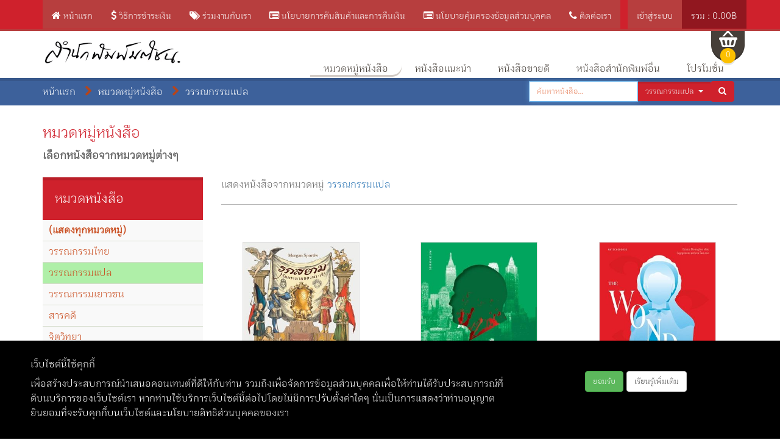

--- FILE ---
content_type: text/html; charset=UTF-8
request_url: https://matichonbook.com/category/index?id=173&item_id=181
body_size: 16917
content:
<!DOCTYPE html>
<html lang="en">
    <head>
        <!-- Meta -->
        <meta charset="utf-8">
        <meta http-equiv="X-UA-Compatible" content="IE=edge" />
        <meta name="viewport" content="width=device-width">
        <meta name="description" content="">
        <link rel="apple-touch-icon" sizes="57x57" href="/images/favicon/apple-icon-57x57.png">
        <link rel="apple-touch-icon" sizes="60x60" href="/images/favicon/apple-icon-60x60.png">
        <link rel="apple-touch-icon" sizes="72x72" href="/images/favicon/apple-icon-72x72.png">
        <link rel="apple-touch-icon" sizes="76x76" href="/images/favicon/apple-icon-76x76.png">
        <link rel="apple-touch-icon" sizes="114x114" href="/images/favicon/apple-icon-114x114.png">
        <link rel="apple-touch-icon" sizes="120x120" href="/images/favicon/apple-icon-120x120.png">
        <link rel="apple-touch-icon" sizes="144x144" href="/images/favicon/apple-icon-144x144.png">
        <link rel="apple-touch-icon" sizes="152x152" href="/images/favicon/apple-icon-152x152.png">
        <link rel="apple-touch-icon" sizes="180x180" href="/images/favicon/apple-icon-180x180.png">
        <link rel="icon" type="image/png" sizes="192x192"  href="/images/favicon/android-icon-192x192.png">
        <link rel="icon" type="image/png" sizes="32x32" href="/images/favicon/favicon-32x32.png">
        <link rel="icon" type="image/png" sizes="96x96" href="/images/favicon/favicon-96x96.png">
        <link rel="icon" type="image/png" sizes="16x16" href="/images/favicon/favicon-16x16.png">
        <link rel="manifest" href="/images/favicon/manifest.json">
        <meta name="msapplication-TileColor" content="#ffffff">
        <meta name="msapplication-TileImage" content="/images/favicon/ms-icon-144x144.png">
        <meta name="theme-color" content="#ffffff">
        <meta name="csrf-param" content="_csrf">
<meta name="csrf-token" content="ZrW5fRer1r61suQdyH6eA-shOu_ZTahgh0_G01HE8IQtguM_QM770oHfi1GpU9ZLnE57gKsjkDL_AaKpZYqRsQ==">
        <title> - MatichonBook.com</title>
        <link href="/assets/59e45994/css/bootstrap.css" rel="stylesheet">
<link href="/assets/e88e5a6/css/activeform.min.css" rel="stylesheet">
<link href="/assets/d27b337b/css/web-font.css" rel="stylesheet">
<link href="/css/main.css" rel="stylesheet">
<link href="/css/bootstrap-select.min.css" rel="stylesheet">
<link href="/css/font-awesome.min.css" rel="stylesheet">
<link href="/css/owl.carousel.css" rel="stylesheet">
<link href="/css/owl.transitions.css" rel="stylesheet">
<link href="/css/animate.min.css" rel="stylesheet">
<link href="/css/jquery-ui.min.css" rel="stylesheet">
<link href="https://fonts.googleapis.com/css?family=Roboto:400,100,100italic,300,300italic,400italic,500italic,500,700,700italic,900,900italic" rel="stylesheet">
<link href="/css/elegant-fonts.css" rel="stylesheet">
<link href="/css/font.css" rel="stylesheet">
<link href="/css/style.css" rel="stylesheet">
<link href="/css/slick.css" rel="stylesheet">
<link href="/css/mobile.css" rel="stylesheet">
<link href="/js/vendor/jquery-confirm-v3.1.1/dist/jquery-confirm.min.css" rel="stylesheet">
<link href="https://vjs.zencdn.net/7.1.0/video-js.css" rel="stylesheet">
<link href="/css/pdpa.css?ver=1.0" rel="stylesheet">
<link href="/css/theme/red.css" rel="stylesheet">
<script>
    (function(w,d,s,l,i){
        w[l]=w[l]||[];
        w[l].push({
            'gtm.start': new Date().getTime(),event:'gtm.js'
        });
        var
            f=d.getElementsByTagName(s)[0],
            j=d.createElement(s),dl=l!='dataLayer'?'&l='+l:'';
            j.async=true;
            j.src='https://www.googletagmanager.com/gtm.js?id='+i+dl;
            f.parentNode.insertBefore(j,f);
    }) (window,document,'script','dataLayer','GTM-MXPC92S');</script>	<!-- Google tag (gtag.js) -->
	<script async src="https://www.googletagmanager.com/gtag/js?id=G-NK3N1Y8Q8S">
	</script>
	<script>
        window.dataLayer = window.dataLayer || [];
        function gtag(){dataLayer.push(arguments);}
        gtag('js', new Date());

        gtag('config', 'G-NK3N1Y8Q8S');
	</script>
    <script async src="https://www.googletagmanager.com/gtag/js?id=AW-16461165974"></script>
    <script>
    window.dataLayer = window.dataLayer || [];
    function gtag(){dataLayer.push(arguments);}
        gtag('js', new Date());

        gtag('config', 'AW-16461165974');
    </script>
    <script>
        gtag('event', 'conversion', {
            'send_to': 'AW-16461165974/bE9bCK3pvpIZEJbrpak9',
            'transaction_id': ''
        });
    </script>
    <!-- Meta Pixel Code -->
    <script>
    !function(f,b,e,v,n,t,s)
        {if(f.fbq)return;n=f.fbq=function(){n.callMethod?
        n.callMethod.apply(n,arguments):n.queue.push(arguments)};
        if(!f._fbq)f._fbq=n;n.push=n;n.loaded=!0;n.version='2.0';
        n.queue=[];t=b.createElement(e);t.async=!0;
        t.src=v;s=b.getElementsByTagName(e)[0];
        s.parentNode.insertBefore(t,s)}(window, document,'script',
        'https://connect.facebook.net/en_US/fbevents.js');
        fbq('init', '242124103321471');
        fbq('track', 'PageView');
    </script>
    <noscript><img height="1" width="1" style="display:none"
    src="https://www.facebook.com/tr?id=242124103321471&ev=PageView&noscript=1"
    /></noscript>
    <!-- End Meta Pixel Code -->

   <script>
!function (w, d, t) {
  w.TiktokAnalyticsObject=t;var ttq=w[t]=w[t]||[];ttq.methods=["page","track","identify","instances","debug","on","off","once","ready","alias","group","enableCookie","disableCookie"],ttq.setAndDefer=function(t,e){t[e]=function(){t.push([e].concat(Array.prototype.slice.call(arguments,0)))}};for(var i=0;i<ttq.methods.length;i++)ttq.setAndDefer(ttq,ttq.methods[i]);ttq.instance=function(t){for(var e=ttq._i[t]||[],n=0;n<ttq.methods.length;n++)ttq.setAndDefer(e,ttq.methods[n]);return e},ttq.load=function(e,n){var i="https://analytics.tiktok.com/i18n/pixel/events.js";ttq._i=ttq._i||{},ttq._i[e]=[],ttq._i[e]._u=i,ttq._t=ttq._t||{},ttq._t[e]=+new Date,ttq._o=ttq._o||{},ttq._o[e]=n||{};var o=document.createElement("script");o.type="text/javascript",o.async=!0,o.src=i+"?sdkid="+e+"&lib="+t;var a=document.getElementsByTagName("script")[0];a.parentNode.insertBefore(o,a)};

  ttq.load('COUSOQJC77U8DR5JQREG');
  ttq.page();
}(window, document, 'ttq');
</script>

<script>
ttq.identify({
 "email": "<hashed_email_address>", // string. The email of the customer if available. It must be hashed with SHA-256 on the client side.
 "phone_number": "<hashed_phone_number>", // string. The phone number of the customer if available. It must be hashed with SHA-256 on the client side.
 "external_id": "<hashed_extenal_id>" // string. Any unique identifier, such as loyalty membership IDs, user IDs, and external cookie IDs.It must be hashed with SHA-256 on the client side.
});

ttq.track('Search', {
 "contents": [
  {
   "content_id": "<content_identifier>", // string. ID of the product. Example: "1077218".
   "content_type": "<content_type>", // string. Either product or product_group.
   "content_name": "<content_name>", // string. The name of the page or product. Example: "shirt".
   "content_category": "<content_category>", // string. The category of the page or product. Example: "apparel".
   "quantity": "<content_quantity>", // number. The number of items. Example: 4.
   "price": "<content_price>" // number. The price of a single item. Example: 25.
  }
 ],
 "value": "<content_value>", // number. Value of the order or items sold. Example: 100.
 "currency": "<content_currency>", // string. The 4217 currency code. Example: "USD".
 "query": "<search_keywords>", // string. The word or phrase used to search. Example: "SAVE10COUPON".
 "status": "<content_status>" // string. The status of an order, item, or service. Example: "submitted".
});

ttq.track('ViewContent', {
 "contents": [
  {
   "content_id": "<content_identifier>", // string. ID of the product. Example: "1077218".
   "content_type": "<content_type>", // string. Either product or product_group.
   "content_name": "<content_name>" // string. The name of the page or product. Example: "shirt".
  }
 ],
 "value": "<content_value>", // number. Value of the order or items sold. Example: 100.
 "currency": "<content_currency>" // string. The 4217 currency code. Example: "USD".
});

ttq.track('Subscribe', {
 "contents": [
  {
   "content_id": "<content_identifier>", // string. ID of the product. Example: "1077218".
   "content_type": "<content_type>", // string. Either product or product_group.
   "content_name": "<content_name>" // string. The name of the page or product. Example: "shirt".
  }
 ],
 "value": "<content_value>", // number. Value of the order or items sold. Example: 100.
 "currency": "<content_currency>" // string. The 4217 currency code. Example: "USD".
});

ttq.track('ClickButton', {
 "contents": [
  {
   "content_id": "<content_identifier>", // string. ID of the product. Example: "1077218".
   "content_type": "<content_type>", // string. Either product or product_group.
   "content_name": "<content_name>" // string. The name of the page or product. Example: "shirt".
  }
 ],
 "value": "<content_value>", // number. Value of the order or items sold. Example: 100.
 "currency": "<content_currency>" // string. The 4217 currency code. Example: "USD".
});

ttq.track('AddPaymentInfo', {
 "contents": [
  {
   "content_id": "<content_identifier>", // string. ID of the product. Example: "1077218".
   "content_type": "<content_type>", // string. Either product or product_group.
   "content_name": "<content_name>" // string. The name of the page or product. Example: "shirt".
  }
 ],
 "value": "<content_value>", // number. Value of the order or items sold. Example: 100.
 "currency": "<content_currency>" // string. The 4217 currency code. Example: "USD".
});

ttq.track('InitiateCheckout', {
 "contents": [
  {
   "content_id": "<content_identifier>", // string. ID of the product. Example: "1077218".
   "content_type": "<content_type>", // string. Either product or product_group.
   "content_name": "<content_name>" // string. The name of the page or product. Example: "shirt".
  }
 ],
 "value": "<content_value>", // number. Value of the order or items sold. Example: 100.
 "currency": "<content_currency>" // string. The 4217 currency code. Example: "USD".
});

ttq.track('AddToCart', {
 "contents": [
  {
   "content_id": "<content_identifier>", // string. ID of the product. Example: "1077218".
   "content_type": "<content_type>", // string. Either product or product_group.
   "content_name": "<content_name>" // string. The name of the page or product. Example: "shirt".
  }
 ],
 "value": "<content_value>", // number. Value of the order or items sold. Example: 100.
 "currency": "<content_currency>" // string. The 4217 currency code. Example: "USD".
});

ttq.track('CompletePayment', {
 "contents": [
  {
   "content_id": "<content_identifier>", // string. ID of the product. Example: "1077218".
   "content_type": "<content_type>", // string. Either product or product_group.
   "content_name": "<content_name>" // string. The name of the page or product. Example: "shirt".
  }
 ],
 "value": "<content_value>", // number. Value of the order or items sold. Example: 100.
 "currency": "<content_currency>" // string. The 4217 currency code. Example: "USD".
});

ttq.track('PlaceAnOrder', {
 "contents": [
  {
   "content_id": "<content_identifier>", // string. ID of the product. Example: "1077218".
   "content_type": "<content_type>", // string. Either product or product_group.
   "content_name": "<content_name>" // string. The name of the page or product. Example: "shirt".
  }
 ],
 "value": "<content_value>", // number. Value of the order or items sold. Example: 100.
 "currency": "<content_currency>" // string. The 4217 currency code. Example: "USD".
});
</script>
    </head>
    <body>
                <iframe src="https://www.googletagmanager.com/ns.html?id=GTM-MXPC92S" height="0" width="0" style="display:none;visibility:hidden;">

        </iframe>
        	<script>
        (function (i, s, o, g, r, a, m) {
            i['GoogleAnalyticsObject'] = r;
            i[r] = i[r] || function () {
                (i[r].q = i[r].q || []).push(arguments)
            };
            i[r].l = 1 * new Date();
            a = s.createElement(o);
            m = s.getElementsByTagName(o)[0];
            a.async = 1;
            a.src = g;
            m.parentNode.insertBefore(a, m)
        })(window, document, 'script', '//www.google-analytics.com/analytics.js', '__gaTracker');

        __gaTracker('create', 'UA-120397534-1', 'demo.sukung.com');
                __gaTracker('send', 'pageview');
        	</script>
<noscript><div class="alert alert-danger">You must enable Javascript on your browser for the site to work optimally and display sections completely.</div></noscript><div class="wrapper">
    <div id="my-cart" class="collapse cart-white">
    <div id="pjax-cart" data-pjax-container="" data-pjax-push-state data-pjax-timeout="1000">    <div class="container">
        <div class="module">
            <div class="module-heading">
                <h4>ตะกร้าสินค้า</h4>
            </div><!-- /.module-heading -->
            <div class="module-body">
                <p>คุณสามารถปรับเปลี่ยนจำนวนสินค้าจากรายการด้านล่างได้</p>
                <div class="order-detail">
                    <table class="table table-cart index-dropdown-table">
                        <thead>
                            <tr>
                                <th class="dark" width="50%">สินค้า</th>
                                <th>ราคา</th>
                                <th class="dark text-center">จำนวน</th>
                                <th>ราคารวม</th>
                                <th class="dark"></th>
                            </tr>
                        </thead><!-- /thead-->

                        <tbody class="index-dropdown-body">
                                                            <tr class="cart-book">
                                    <td colspan="5" class="text-center">
                                        ไม่มีรายการสินค้าที่เลือกไว้
                                    </td>
                                </tr>
                                                    </tbody><!-- /tbody -->

                    </table><!-- /.table -->
                </div><!-- /.order-detail -->

                <div class="row">
                    <div class="col-sm-offset-3 col-sm-3 center-sm">
                        <!--
                        <input type="text" class="form-control discount-name index-dropdown-discount-name" placeholder="กรอกรหัสคูปอง..">
                        -->
                    </div><!-- /.col -->

                    <div class="col-xs-12 col-sm-6 center-sm">
                        <div class="table-responsive">
                            <table class="table table-cart">
                                <tfoot>
                                    <tr>
                                        <td ></td>
                                        <td ></td>
                                    </tr>
                                    <tr>
                                        <td ><i class="icon-chevron fa fa-chevron-right"></i>&nbsp;ราคารวม:</td>
                                        <td >฿ 0.00</td>
                                    </tr>
                                </tfoot><!-- /tfoot -->
                            </table><!-- /.table -->
                        </div><!-- /.table-responsive -->
                    </div> <!-- /.col -->   
                    <div class="col-md-12">
                        <a id="btn-cart-close" class="pull-left btn btn-default btn-lg" href="/category/index" data-pjax="0"><span class="fa fa-arrow-left"></span> กลับไปเลือกสินค้าเพิ่ม</a>                                            </div>    
                </div><!-- /.row -->

            </div><!-- /.module-body -->
        </div><!-- /.module -->
    </div><!-- /.container -->
    </div></div><!-- /#my-cart -->    <header class="header">
    <nav id="w1" class="navbar navbar-top-bar navbar-static-top"><div class="container"><div class="navbar-header"><button type="button" class="navbar-toggle" data-toggle="collapse" data-target="#w1-collapse"><span class="sr-only">Toggle navigation</span>
<span class="icon-bar"></span>
<span class="icon-bar"></span>
<span class="icon-bar"></span></button></div><div id="w1-collapse" class="collapse navbar-collapse">    <ul id="w2" class="navbar-nav navbar-left nav"><li><a href="/" data-pjax="0"><span class="fa fa-home"></span> หน้าแรก</a></li>
<li><a href="/site/term" data-pjax="0"><span class="fa fa-dollar"></span> วิธีการชำระเงิน</a></li>
<li><a href="/content/page?p=%E0%B8%A3%E0%B9%88%E0%B8%A7%E0%B8%A1%E0%B8%87%E0%B8%B2%E0%B8%99%E0%B8%81%E0%B8%B1%E0%B8%9A%E0%B9%80%E0%B8%A3%E0%B8%B2" data-pjax="0"><span class="fa fa-tags"></span> ร่วมงานกับเรา</a></li>
<li><a href="/content/page?p=%E0%B8%99%E0%B9%82%E0%B8%A2%E0%B8%9A%E0%B8%B2%E0%B8%A2%E0%B8%81%E0%B8%B2%E0%B8%A3%E0%B8%84%E0%B8%B7%E0%B8%99%E0%B8%AA%E0%B8%B4%E0%B8%99%E0%B8%84%E0%B9%89%E0%B8%B2%E0%B9%81%E0%B8%A5%E0%B8%B0%E0%B8%81%E0%B8%B2%E0%B8%A3%E0%B8%84%E0%B8%B7%E0%B8%99%E0%B9%80%E0%B8%87%E0%B8%B4%E0%B8%99" data-pjax="0"><span class="fa fa-list-alt"></span> นโยบายการคืนสินค้าและการคืนเงิน</a></li>
<li><a href="/content/page?p=Privacy+Policy" data-pjax="0"><span class="fa fa-list-alt"></span> นโยบายคุ้มครองข้อมูลส่วนบุคคล</a></li>
<li><a href="/site/contact" data-pjax="0"><span class="fa fa-phone"></span> ติดต่อเรา</a></li></ul>    <ul id="w3" class="navbar-nav navbar-right nav"><li><a href="/site/login">เข้าสู่ระบบ</a></li>
<li class="active"><a href="#my-cart" data-toggle="collapse">รวม : 0.00฿</a></li></ul>    </div></div></nav>
    <!-- ============================================================= NAVBAR TOPBAR : END ============================================================= -->    <div class="yamm navbar navbar-default navbar-default-book animate-dropdown" role="navigation">
        <div class="container">
            <!-- ============================================================= NAVBAR PRIMARY ============================================================= -->

            <div id="main-nav" class="header-mast">
                <div class="navbar-header">



                    <button type="button" class="navbar-toggle" data-toggle="collapse" data-target="#KYbook-navbar">
                        <span class="sr-only">Toggle navigation</span>
                        <span class="icon-bar"></span>
                        <span class="icon-bar"></span>
                        <span class="icon-bar"></span>
                    </button>
                    
                    <button id="mobile-cart" type="button" class="navbar-toggle visible-xs">
                        <span class="glyphicon glyphicon-shopping-cart"></span>                        <span class="badge badge-cart-items-count">0</span>
                    </button>
                    <a class="navbar-brand" href="/site/index"><img src="/images/web/micbook-logo-tp.png" alt=""></a>
                </div><!-- /.navbar-header -->
                <div class="collapse navbar-collapse" id="KYbook-navbar">
    <ul class="nav navbar-nav navbar-right">
                    <li class=" visible-xs">
                <a href="/site/login"><span class="glyphicon glyphicon-log-in"></span> เข้าสู่ระบบ</a>            </li>
                <li class="divider visible-xs"></li>
        <li class="dropdown yamm-fw active">
            <a href="/category/index">หมวดหมู่หนังสือ</a>            <ul class="list-unstyled dropdown-menu dropdown-megamenu">
                <li>
                    <div class="yamm-content">
                        <div class="row">
                                                            <div class="col-sm-6">
                                    <ul>
                                        <li class="menu-header" role="presentation">
                                            <strong><a href="/category/index?id=166" data-pjax="0">วรรณกรรมไทย</a></strong>
                                        </li>
                                                                                    <li><a href="/category/index?id=166&amp;item_id=167" data-pjax="0">นวนิยาย</a></li>
                                                                                    <li><a href="/category/index?id=166&amp;item_id=168" data-pjax="0">รวมเรื่องสั้น</a></li>
                                                                                    <li><a href="/category/index?id=166&amp;item_id=169" data-pjax="0">กวีนิพนธ์</a></li>
                                                                                    <li><a href="/category/index?id=166&amp;item_id=170" data-pjax="0">สาระนิยาย</a></li>
                                                                                    <li><a href="/category/index?id=166&amp;item_id=171" data-pjax="0">คลาสสิก</a></li>
                                                                                    <li><a href="/category/index?id=166&amp;item_id=172" data-pjax="0">ความเรียง</a></li>
                                                                            </ul>
                                </div>
                                                            <div class="col-sm-6">
                                    <ul>
                                        <li class="menu-header" role="presentation">
                                            <strong><a href="/category/index?id=173" data-pjax="0">วรรณกรรมแปล</a></strong>
                                        </li>
                                                                                    <li><a href="/category/index?id=173&amp;item_id=174" data-pjax="0">อิงประวัติศาสตร์</a></li>
                                                                                    <li><a href="/category/index?id=173&amp;item_id=175" data-pjax="0">สืบสวนสอบสวน</a></li>
                                                                                    <li><a href="/category/index?id=173&amp;item_id=177" data-pjax="0">ไซไฟ-แฟนตาซี</a></li>
                                                                                    <li><a href="/category/index?id=173&amp;item_id=178" data-pjax="0">รัก-โรมานซ์</a></li>
                                                                                    <li><a href="/category/index?id=173&amp;item_id=179" data-pjax="0">ชิคลิท</a></li>
                                                                                    <li><a href="/category/index?id=173&amp;item_id=180" data-pjax="0">ปรัชญา</a></li>
                                                                                    <li><a href="/category/index?id=173&amp;item_id=181" data-pjax="0">เรื่องสั้น</a></li>
                                                                                    <li><a href="/category/index?id=173&amp;item_id=417" data-pjax="0">ปรัชญนิยาย</a></li>
                                                                                    <li><a href="/category/index?id=173&amp;item_id=436" data-pjax="0">สารคดี</a></li>
                                                                                    <li><a href="/category/index?id=173&amp;item_id=457" data-pjax="0">นวนิยายจีน</a></li>
                                                                                    <li><a href="/category/index?id=173&amp;item_id=479" data-pjax="0">คลาสสิก</a></li>
                                                                                    <li><a href="/category/index?id=173&amp;item_id=538" data-pjax="0">นวนิยาย</a></li>
                                                                            </ul>
                                </div>
                                                            <div class="col-sm-6">
                                    <ul>
                                        <li class="menu-header" role="presentation">
                                            <strong><a href="/category/index?id=184" data-pjax="0">วรรณกรรมเยาวชน</a></strong>
                                        </li>
                                                                                    <li><a href="/category/index?id=184&amp;item_id=185" data-pjax="0">ไทย</a></li>
                                                                                    <li><a href="/category/index?id=184&amp;item_id=186" data-pjax="0">แปล</a></li>
                                                                                    <li><a href="/category/index?id=184&amp;item_id=187" data-pjax="0">การ์ตูน</a></li>
                                                                            </ul>
                                </div>
                                                            <div class="col-sm-6">
                                    <ul>
                                        <li class="menu-header" role="presentation">
                                            <strong><a href="/category/index?id=188" data-pjax="0">สารคดี</a></strong>
                                        </li>
                                                                                    <li><a href="/category/index?id=188&amp;item_id=189" data-pjax="0">ความเรียง</a></li>
                                                                                    <li><a href="/category/index?id=188&amp;item_id=190" data-pjax="0">ท่องเที่ยว</a></li>
                                                                                    <li><a href="/category/index?id=188&amp;item_id=191" data-pjax="0">อาหาร</a></li>
                                                                                    <li><a href="/category/index?id=188&amp;item_id=192" data-pjax="0">สาระบันเทิง</a></li>
                                                                                    <li><a href="/category/index?id=188&amp;item_id=193" data-pjax="0">ดนตรี</a></li>
                                                                                    <li><a href="/category/index?id=188&amp;item_id=194" data-pjax="0">ปรัชญา</a></li>
                                                                                    <li><a href="/category/index?id=188&amp;item_id=195" data-pjax="0">บทความ-วิจารณ์</a></li>
                                                                                    <li><a href="/category/index?id=188&amp;item_id=196" data-pjax="0">ประวัติศาสตร์สงคราม</a></li>
                                                                                    <li><a href="/category/index?id=188&amp;item_id=197" data-pjax="0">บันทึกความทรงจำ</a></li>
                                                                                    <li><a href="/category/index?id=188&amp;item_id=198" data-pjax="0">เด็กและเยาวชน</a></li>
                                                                                    <li><a href="/category/index?id=188&amp;item_id=414" data-pjax="0">เด็กและครอบครัว</a></li>
                                                                                    <li><a href="/category/index?id=188&amp;item_id=445" data-pjax="0">ประวัติศาสตร์</a></li>
                                                                                    <li><a href="/category/index?id=188&amp;item_id=451" data-pjax="0">ชีวประวัติ</a></li>
                                                                                    <li><a href="/category/index?id=188&amp;item_id=495" data-pjax="0">--</a></li>
                                                                            </ul>
                                </div>
                                                            <div class="col-sm-6">
                                    <ul>
                                        <li class="menu-header" role="presentation">
                                            <strong><a href="/category/index?id=199" data-pjax="0">จิตวิทยา</a></strong>
                                        </li>
                                                                                    <li><a href="/category/index?id=199&amp;item_id=390" data-pjax="0">พัฒนาตน</a></li>
                                                                                    <li><a href="/category/index?id=199&amp;item_id=482" data-pjax="0">CJ หนุ่มเมืองจันท์</a></li>
                                                                                    <li><a href="/category/index?id=199&amp;item_id=494" data-pjax="0">--</a></li>
                                                                            </ul>
                                </div>
                                                            <div class="col-sm-6">
                                    <ul>
                                        <li class="menu-header" role="presentation">
                                            <strong><a href="/category/index?id=200" data-pjax="0">สุขภาพ</a></strong>
                                        </li>
                                                                                    <li><a href="/category/index?id=200&amp;item_id=392" data-pjax="0">อาหาร</a></li>
                                                                            </ul>
                                </div>
                                                            <div class="col-sm-6">
                                    <ul>
                                        <li class="menu-header" role="presentation">
                                            <strong><a href="/category/index?id=201" data-pjax="0">ธุรกิจ</a></strong>
                                        </li>
                                                                                    <li><a href="/category/index?id=201&amp;item_id=202" data-pjax="0">การตลาด-ประชาสัมพันธ์</a></li>
                                                                                    <li><a href="/category/index?id=201&amp;item_id=203" data-pjax="0">บริหาร-จัดการ</a></li>
                                                                                    <li><a href="/category/index?id=201&amp;item_id=204" data-pjax="0">เศรษฐกิจสร้างสรรค์</a></li>
                                                                                    <li><a href="/category/index?id=201&amp;item_id=205" data-pjax="0">Social Network</a></li>
                                                                                    <li><a href="/category/index?id=201&amp;item_id=206" data-pjax="0">การตลาด</a></li>
                                                                                    <li><a href="/category/index?id=201&amp;item_id=207" data-pjax="0">How To</a></li>
                                                                            </ul>
                                </div>
                                                            <div class="col-sm-6">
                                    <ul>
                                        <li class="menu-header" role="presentation">
                                            <strong><a href="/category/index?id=208" data-pjax="0">บุคคล</a></strong>
                                        </li>
                                                                                    <li><a href="/category/index?id=208&amp;item_id=209" data-pjax="0">ชีวประวัติ</a></li>
                                                                                    <li><a href="/category/index?id=208&amp;item_id=210" data-pjax="0">บริหาร-จัดการ</a></li>
                                                                                    <li><a href="/category/index?id=208&amp;item_id=427" data-pjax="0">อัตชีวประวัติ</a></li>
                                                                            </ul>
                                </div>
                                                            <div class="col-sm-6">
                                    <ul>
                                        <li class="menu-header" role="presentation">
                                            <strong><a href="/category/index?id=211" data-pjax="0">วิชาการ</a></strong>
                                        </li>
                                                                                    <li><a href="/category/index?id=211&amp;item_id=212" data-pjax="0">รวมบทความ</a></li>
                                                                                    <li><a href="/category/index?id=211&amp;item_id=213" data-pjax="0">ความรู้ทั่วไป</a></li>
                                                                                    <li><a href="/category/index?id=211&amp;item_id=214" data-pjax="0">พจนานุกรม</a></li>
                                                                                    <li><a href="/category/index?id=211&amp;item_id=215" data-pjax="0">สารานุกรม</a></li>
                                                                                    <li><a href="/category/index?id=211&amp;item_id=216" data-pjax="0">ภาษา</a></li>
                                                                                    <li><a href="/category/index?id=211&amp;item_id=217" data-pjax="0">คู่มือ</a></li>
                                                                            </ul>
                                </div>
                                                            <div class="col-sm-6">
                                    <ul>
                                        <li class="menu-header" role="presentation">
                                            <strong><a href="/category/index?id=218" data-pjax="0">ศาสนา/โหราศาสตร์</a></strong>
                                        </li>
                                                                                    <li><a href="/category/index?id=218&amp;item_id=496" data-pjax="0">ศาสนา</a></li>
                                                                                    <li><a href="/category/index?id=218&amp;item_id=497" data-pjax="0">โหราศาสตร์</a></li>
                                                                            </ul>
                                </div>
                                                            <div class="col-sm-6">
                                    <ul>
                                        <li class="menu-header" role="presentation">
                                            <strong><a href="/category/index?id=219" data-pjax="0">Special list</a></strong>
                                        </li>
                                                                                    <li><a href="/category/index?id=219&amp;item_id=499" data-pjax="0">ผลงาน อ.นิธิ เอียวศรีวงศ์</a></li>
                                                                                    <li><a href="/category/index?id=219&amp;item_id=531" data-pjax="0">Double Day 5.5*หมด</a></li>
                                                                                    <li><a href="/category/index?id=219&amp;item_id=539" data-pjax="0">Matichon’s Birthday Sale หนังสือ ลด 40%</a></li>
                                                                                    <li><a href="/category/index?id=219&amp;item_id=540" data-pjax="0"> อ่านต้อนรับ Golden Boy</a></li>
                                                                                    <li><a href="/category/index?id=219&amp;item_id=541" data-pjax="0">Matichon 11.11 ลด 20%</a></li>
                                                                                    <li><a href="/category/index?id=219&amp;item_id=543" data-pjax="0">ReadUp Promotion 15-20% *หมด</a></li>
                                                                                    <li><a href="/category/index?id=219&amp;item_id=544" data-pjax="0">Matichon 11.11 ราคาพิเศษ 19 | 69 | 99 บาท</a></li>
                                                                                    <li><a href="/category/index?id=219&amp;item_id=545" data-pjax="0">โปรลด40%29-30 พ.ค.67</a></li>
                                                                                    <li><a href="/category/index?id=219&amp;item_id=547" data-pjax="0">ประวัติศาสตร์อ่านง่าย</a></li>
                                                                                    <li><a href="/category/index?id=219&amp;item_id=548" data-pjax="0">รวมผลงาน กิตติศักดิ์ คงคา</a></li>
                                                                                    <li><a href="/category/index?id=219&amp;item_id=549" data-pjax="0">เบื้องหลัง อภิวัฒน์สยาม</a></li>
                                                                                    <li><a href="/category/index?id=219&amp;item_id=550" data-pjax="0">100 บาท พลวัตวันชาติ</a></li>
                                                                                    <li><a href="/category/index?id=219&amp;item_id=551" data-pjax="0">20% พลวัตวันชาติ</a></li>
                                                                                    <li><a href="/category/index?id=219&amp;item_id=552" data-pjax="0">30% พลวัตวันชาติ</a></li>
                                                                                    <li><a href="/category/index?id=219&amp;item_id=553" data-pjax="0">106 ปีชาตกาลศักดิชัย บำรุงพงศ์ เจ้าของนามปากกา “เสนีย์ เสาวพงศ์”</a></li>
                                                                                    <li><a href="/category/index?id=219&amp;item_id=554" data-pjax="0">ฉลองราชย์ เฉลิมพระชนมวาร</a></li>
                                                                                    <li><a href="/category/index?id=219&amp;item_id=555" data-pjax="0">หนังสือชุด “กษัตราธิราช”</a></li>
                                                                                    <li><a href="/category/index?id=219&amp;item_id=556" data-pjax="0">ฉลองเหรียญโอลิมปิก ลด30%</a></li>
                                                                                    <li><a href="/category/index?id=219&amp;item_id=557" data-pjax="0">วันชาติจีน 25%</a></li>
                                                                                    <li><a href="/category/index?id=219&amp;item_id=558" data-pjax="0">Matichon Birthday Sale หนังสือใหม่ ลด 20%</a></li>
                                                                                    <li><a href="/category/index?id=219&amp;item_id=559" data-pjax="0">บอสสายต่างๆ</a></li>
                                                                                    <li><a href="/category/index?id=219&amp;item_id=560" data-pjax="0">Set หนังสือ VVIP ประวัติศาสตร์อาหาร</a></li>
                                                                                    <li><a href="/category/index?id=219&amp;item_id=561" data-pjax="0"> Gift Me Books</a></li>
                                                                                    <li><a href="/category/index?id=219&amp;item_id=562" data-pjax="0">เตรียมพร้อมก่อนเลือกตั้ง</a></li>
                                                                                    <li><a href="/category/index?id=219&amp;item_id=563" data-pjax="0">วันปราบดาภิเษก พระเจ้าตาก</a></li>
                                                                                    <li><a href="/category/index?id=219&amp;item_id=564" data-pjax="0">หนังสือใหม่ปี 2567 ลด 20%</a></li>
                                                                                    <li><a href="/category/index?id=219&amp;item_id=565" data-pjax="0">หนังสือลดพิเศษ 48%</a></li>
                                                                                    <li><a href="/category/index?id=219&amp;item_id=566" data-pjax="0">40%</a></li>
                                                                                    <li><a href="/category/index?id=219&amp;item_id=567" data-pjax="0">หนังสือจีน</a></li>
                                                                                    <li><a href="/category/index?id=219&amp;item_id=568" data-pjax="0"> ETax</a></li>
                                                                                    <li><a href="/category/index?id=219&amp;item_id=569" data-pjax="0">Accidentally Set A</a></li>
                                                                                    <li><a href="/category/index?id=219&amp;item_id=570" data-pjax="0">Accidentally Set B</a></li>
                                                                                    <li><a href="/category/index?id=219&amp;item_id=572" data-pjax="0">เทศกาลหนังสือประวัติศาสตร์</a></li>
                                                                                    <li><a href="/category/index?id=219&amp;item_id=573" data-pjax="0">SET หนังสือสุดคุ้ม</a></li>
                                                                                    <li><a href="/category/index?id=219&amp;item_id=574" data-pjax="0">เอาใจสายมู</a></li>
                                                                                    <li><a href="/category/index?id=219&amp;item_id=575" data-pjax="0">อ่านเกมการเมือง</a></li>
                                                                                    <li><a href="/category/index?id=219&amp;item_id=576" data-pjax="0">Matichon 9.9</a></li>
                                                                                    <li><a href="/category/index?id=219&amp;item_id=577" data-pjax="0">Pre-order ค้าขายด้วยใจ และเซ็ตคู่</a></li>
                                                                                    <li><a href="/category/index?id=219&amp;item_id=578" data-pjax="0">NEW RE-LEASE</a></li>
                                                                                    <li><a href="/category/index?id=219&amp;item_id=579" data-pjax="0">The Future of Thailand อนาคตประเทศไทย</a></li>
                                                                                    <li><a href="/category/index?id=219&amp;item_id=580" data-pjax="0">Halloween</a></li>
                                                                                    <li><a href="/category/index?id=219&amp;item_id=581" data-pjax="0">หนังสือใหม่</a></li>
                                                                                    <li><a href="/category/index?id=219&amp;item_id=582" data-pjax="0">100 ปี สวรรคต ร.6</a></li>
                                                                                    <li><a href="/category/index?id=219&amp;item_id=583" data-pjax="0">เฉลิมฉลองความสำเร็จสุดยอดนักเขียน</a></li>
                                                                                    <li><a href="/category/index?id=219&amp;item_id=584" data-pjax="0">ถกทวนถาม การเมืองไทย</a></li>
                                                                                    <li><a href="/category/index?id=219&amp;item_id=585" data-pjax="0">&quot;Book For Gift&quot; เพราะหนังสือ คือความสุข *สินค้าหมด*</a></li>
                                                                            </ul>
                                </div>
                                                            <div class="col-sm-6">
                                    <ul>
                                        <li class="menu-header" role="presentation">
                                            <strong><a href="/category/index?id=220" data-pjax="0">อาชีพ</a></strong>
                                        </li>
                                                                                    <li><a href="/category/index?id=220&amp;item_id=221" data-pjax="0">อาหาร</a></li>
                                                                                    <li><a href="/category/index?id=220&amp;item_id=222" data-pjax="0">เกษตร</a></li>
                                                                                    <li><a href="/category/index?id=220&amp;item_id=223" data-pjax="0">สัตว์เลี้ยง</a></li>
                                                                                    <li><a href="/category/index?id=220&amp;item_id=224" data-pjax="0">ปศุสัตว์</a></li>
                                                                                    <li><a href="/category/index?id=220&amp;item_id=487" data-pjax="0">CJ โซนกรุงเทพฯ และจังหวัดใกล้เคียง</a></li>
                                                                                    <li><a href="/category/index?id=220&amp;item_id=488" data-pjax="0">CJ โซนภาคกลาง</a></li>
                                                                                    <li><a href="/category/index?id=220&amp;item_id=489" data-pjax="0">CJ โซนภาคตะวันตก</a></li>
                                                                                    <li><a href="/category/index?id=220&amp;item_id=490" data-pjax="0">CJ โซนภาคตะวันออก</a></li>
                                                                                    <li><a href="/category/index?id=220&amp;item_id=491" data-pjax="0">CJ โซนภาคอีสาน</a></li>
                                                                            </ul>
                                </div>
                                                            <div class="col-sm-6">
                                    <ul>
                                        <li class="menu-header" role="presentation">
                                            <strong><a href="/category/index?id=225" data-pjax="0">ศิลปวัฒนธรรม</a></strong>
                                        </li>
                                                                                    <li><a href="/category/index?id=225&amp;item_id=226" data-pjax="0">ประวัติศาสตร์</a></li>
                                                                                    <li><a href="/category/index?id=225&amp;item_id=227" data-pjax="0">บุคคลสำคัญ</a></li>
                                                                                    <li><a href="/category/index?id=225&amp;item_id=228" data-pjax="0">วัฒนธรรม-ประเพณี</a></li>
                                                                                    <li><a href="/category/index?id=225&amp;item_id=229" data-pjax="0">ภาษา-วรรณกรรม</a></li>
                                                                                    <li><a href="/category/index?id=225&amp;item_id=230" data-pjax="0">มานุษยวิทยา</a></li>
                                                                                    <li><a href="/category/index?id=225&amp;item_id=231" data-pjax="0">ประวัติศาสตร์ศิลปะ</a></li>
                                                                            </ul>
                                </div>
                                                            <div class="col-sm-6">
                                    <ul>
                                        <li class="menu-header" role="presentation">
                                            <strong><a href="/category/index?id=232" data-pjax="0">การเมือง</a></strong>
                                        </li>
                                                                                    <li><a href="/category/index?id=232&amp;item_id=492" data-pjax="0">--</a></li>
                                                                                    <li><a href="/category/index?id=232&amp;item_id=493" data-pjax="0">--</a></li>
                                                                            </ul>
                                </div>
                                                            <div class="col-sm-6">
                                    <ul>
                                        <li class="menu-header" role="presentation">
                                            <strong><a href="/category/index?id=233" data-pjax="0">วิทยาศาสตร์/สิ่งแวดล้อม</a></strong>
                                        </li>
                                                                            </ul>
                                </div>
                                                            <div class="col-sm-6">
                                    <ul>
                                        <li class="menu-header" role="presentation">
                                            <strong><a href="/category/index?id=234" data-pjax="0">เศรษฐศาสตร์</a></strong>
                                        </li>
                                                                            </ul>
                                </div>
                                                            <div class="col-sm-6">
                                    <ul>
                                        <li class="menu-header" role="presentation">
                                            <strong><a href="/category/index?id=235" data-pjax="0">ประวัติศาสตร์</a></strong>
                                        </li>
                                                                                    <li><a href="/category/index?id=235&amp;item_id=236" data-pjax="0">บุคคล</a></li>
                                                                                    <li><a href="/category/index?id=235&amp;item_id=409" data-pjax="0">เด็กและเยาวชน</a></li>
                                                                            </ul>
                                </div>
                                                            <div class="col-sm-6">
                                    <ul>
                                        <li class="menu-header" role="presentation">
                                            <strong><a href="/category/index?id=237" data-pjax="0">เพื่อนสำนักพิมพ์</a></strong>
                                        </li>
                                                                                    <li><a href="/category/index?id=237&amp;item_id=498" data-pjax="0">broccoli</a></li>
                                                                                    <li><a href="/category/index?id=237&amp;item_id=500" data-pjax="0">ยิปซี</a></li>
                                                                                    <li><a href="/category/index?id=237&amp;item_id=501" data-pjax="0">Library House</a></li>
                                                                                    <li><a href="/category/index?id=237&amp;item_id=502" data-pjax="0">BANLUEBOOKS</a></li>
                                                                                    <li><a href="/category/index?id=237&amp;item_id=503" data-pjax="0">กำมะหยี่</a></li>
                                                                                    <li><a href="/category/index?id=237&amp;item_id=504" data-pjax="0">เอิร์นเนส พับลิชชิ่ง</a></li>
                                                                                    <li><a href="/category/index?id=237&amp;item_id=505" data-pjax="0">เม่นวรรณกรรม</a></li>
                                                                                    <li><a href="/category/index?id=237&amp;item_id=506" data-pjax="0">เป็ดเต่าควาย</a></li>
                                                                                    <li><a href="/category/index?id=237&amp;item_id=507" data-pjax="0">ริเวอร์บุ๊คส์</a></li>
                                                                                    <li><a href="/category/index?id=237&amp;item_id=508" data-pjax="0">มูลนิธิโครงการตำราฯ</a></li>
                                                                                    <li><a href="/category/index?id=237&amp;item_id=509" data-pjax="0">บทจร</a></li>
                                                                                    <li><a href="/category/index?id=237&amp;item_id=510" data-pjax="0">iTuibooks</a></li>
                                                                                    <li><a href="/category/index?id=237&amp;item_id=511" data-pjax="0">สมมติ</a></li>
                                                                                    <li><a href="/category/index?id=237&amp;item_id=512" data-pjax="0">Bookscape</a></li>
                                                                                    <li><a href="/category/index?id=237&amp;item_id=513" data-pjax="0">KOOB</a></li>
                                                                                    <li><a href="/category/index?id=237&amp;item_id=516" data-pjax="0">Biblio/Bibli/Be(ing)/Beat</a></li>
                                                                                    <li><a href="/category/index?id=237&amp;item_id=517" data-pjax="0">วรรข</a></li>
                                                                                    <li><a href="/category/index?id=237&amp;item_id=518" data-pjax="0">ซิลค์เวอร์ม</a></li>
                                                                                    <li><a href="/category/index?id=237&amp;item_id=519" data-pjax="0">Merry-Go-Round Publishing</a></li>
                                                                                    <li><a href="/category/index?id=237&amp;item_id=520" data-pjax="0">ฟ้าเดียวกัน</a></li>
                                                                                    <li><a href="/category/index?id=237&amp;item_id=521" data-pjax="0">Sandwich Publishing</a></li>
                                                                                    <li><a href="/category/index?id=237&amp;item_id=522" data-pjax="0">ฮัมมิ่งบุ๊คส์-Hummingbooks</a></li>
                                                                                    <li><a href="/category/index?id=237&amp;item_id=523" data-pjax="0">Words Wonder </a></li>
                                                                                    <li><a href="/category/index?id=237&amp;item_id=525" data-pjax="0">chatchapolbook</a></li>
                                                                                    <li><a href="/category/index?id=237&amp;item_id=526" data-pjax="0">sundogs</a></li>
                                                                                    <li><a href="/category/index?id=237&amp;item_id=527" data-pjax="0">วัดราชบพิธ</a></li>
                                                                                    <li><a href="/category/index?id=237&amp;item_id=528" data-pjax="0">ไต้ฝุ่น</a></li>
                                                                                    <li><a href="/category/index?id=237&amp;item_id=529" data-pjax="0">มูลนิธิสมเด็จพระเทพรัตนราชสุดา</a></li>
                                                                                    <li><a href="/category/index?id=237&amp;item_id=530" data-pjax="0">รวมเพื่อนสำนักพิมพ์</a></li>
                                                                                    <li><a href="/category/index?id=237&amp;item_id=533" data-pjax="0">SALT/ซอลท์ พับลิชชิ่ง</a></li>
                                                                                    <li><a href="/category/index?id=237&amp;item_id=534" data-pjax="0">บิงโก</a></li>
                                                                                    <li><a href="/category/index?id=237&amp;item_id=535" data-pjax="0">ซอย สควอด</a></li>
                                                                                    <li><a href="/category/index?id=237&amp;item_id=536" data-pjax="0">SandClock Books/นาฬิกาทราย</a></li>
                                                                                    <li><a href="/category/index?id=237&amp;item_id=537" data-pjax="0">THE STANDARD</a></li>
                                                                                    <li><a href="/category/index?id=237&amp;item_id=542" data-pjax="0">พื้นภูมิเพชร</a></li>
                                                                                    <li><a href="/category/index?id=237&amp;item_id=546" data-pjax="0">พลิกมุมคิด</a></li>
                                                                                    <li><a href="/category/index?id=237&amp;item_id=571" data-pjax="0">13357 Publishing</a></li>
                                                                            </ul>
                                </div>
                                                            <div class="col-sm-6">
                                    <ul>
                                        <li class="menu-header" role="presentation">
                                            <strong><a href="/category/index?id=478" data-pjax="0">นิตยสารในเครือมติชน</a></strong>
                                        </li>
                                                                                    <li><a href="/category/index?id=478&amp;item_id=480" data-pjax="0">สมัครสมาชิกรายปี</a></li>
                                                                                    <li><a href="/category/index?id=478&amp;item_id=481" data-pjax="0">นิตยสารศิลปวัฒนธรรม (รายเดือน)</a></li>
                                                                                    <li><a href="/category/index?id=478&amp;item_id=483" data-pjax="0">มติชนสุดสัปดาห์</a></li>
                                                                                    <li><a href="/category/index?id=478&amp;item_id=484" data-pjax="0">สมัครสมาชิก ศิลปวัฒนธรรม</a></li>
                                                                                    <li><a href="/category/index?id=478&amp;item_id=485" data-pjax="0">สมัครสมาชิก มติชนสุดสัปดาห์</a></li>
                                                                                    <li><a href="/category/index?id=478&amp;item_id=486" data-pjax="0">สมัครสมาชิก ประชาชาติธุรกิจ</a></li>
                                                                                    <li><a href="/category/index?id=478&amp;item_id=514" data-pjax="0">เทคโนโลยีชาวบ้าน</a></li>
                                                                                    <li><a href="/category/index?id=478&amp;item_id=515" data-pjax="0">---</a></li>
                                                                                    <li><a href="/category/index?id=478&amp;item_id=524" data-pjax="0">---</a></li>
                                                                                    <li><a href="/category/index?id=478&amp;item_id=532" data-pjax="0">---</a></li>
                                                                            </ul>
                                </div>
                                                        <div class="clearfix visible-xs"></div>
                        </div><!-- /.row -->
                    </div><!-- /.yamm-content -->
                </li>
            </ul><!-- /.dropdown-menu -->
        </li>
        <li class="">
            <a href="/recommended/index">หนังสือแนะนำ</a>        </li>
        <li class="">
            <a href="/bestseller/index">หนังสือขายดี</a>        </li> 
        <li class=" hidden-sm">
            <a href="/other-publisher/index">หนังสือสำนักพิมพ์อื่น</a>        </li> 
        <li class=" hidden-sm">
            <a href="/promotion/index">โปรโมชั่น</a>        </li> 
        <li class=" visible-xs-block">
            <a href="/site/term">วิธีการชำระเงิน</a>        </li>
                    <li class=" visible-xs-block">
                <a href="/content/page?p=%E0%B8%A3%E0%B9%88%E0%B8%A7%E0%B8%A1%E0%B8%87%E0%B8%B2%E0%B8%99%E0%B8%81%E0%B8%B1%E0%B8%9A%E0%B9%80%E0%B8%A3%E0%B8%B2">ร่วมงานกับเรา</a>            </li>
                    <li class=" visible-xs-block">
                <a href="/content/page?p=%E0%B8%99%E0%B9%82%E0%B8%A2%E0%B8%9A%E0%B8%B2%E0%B8%A2%E0%B8%81%E0%B8%B2%E0%B8%A3%E0%B8%84%E0%B8%B7%E0%B8%99%E0%B8%AA%E0%B8%B4%E0%B8%99%E0%B8%84%E0%B9%89%E0%B8%B2%E0%B9%81%E0%B8%A5%E0%B8%B0%E0%B8%81%E0%B8%B2%E0%B8%A3%E0%B8%84%E0%B8%B7%E0%B8%99%E0%B9%80%E0%B8%87%E0%B8%B4%E0%B8%99">นโยบายการคืนสินค้าและการคืนเงิน</a>            </li>
                    <li class=" visible-xs-block">
                <a href="/content/page?p=Privacy+Policy">นโยบายคุ้มครองข้อมูลส่วนบุคคล</a>            </li>
                <li class=" visible-xs-block">
            <a href="/site/contact">ติดต่อเรา</a>        </li>       
    </ul><!-- /.nav -->
</div><!-- /.collapse -->
                <a href="#my-cart" class="navbar-btn btn btn-cart" data-toggle="collapse">
                    <img src="/images/shopping-cart.png" alt="">                    <span class="badge-cart-items-count">0</span>
                </a>
            </div><!-- /.header-mast -->
            <!-- ============================================================= NAVBAR PRIMARY : END ============================================================= -->           
        </div><!-- /.container -->
    </div><!-- /.yamm -->

</header><!-- /.header -->    <div class="content">
        <div class="content">
    <div class="breadcrumb-container"><div class="container"><ul class="breadcrumb pull-left"><li><a href="/">หน้าแรก</a></li>
<li class="active"><a href="/category/index">หมวดหมู่หนังสือ</a></li>
<li class="active"><a href="/category/index?id=173">วรรณกรรมแปล</a></li></ul><form id="nav-search-frm" class="pull-right search-bar-frm form-inline" action="/category/index" method="get" style="margin:5px;"><input type="text" class="form-control search-bar-input" name="text" placeholder="ค้นหาหนังสือ..." autofocus onclick="$(this).select()"><div class="input-group"><select class="selectpicker" name="id">
<option value="">(ทุกหมวดหมู่)</option>
<option value="166">วรรณกรรมไทย</option>
<option value="173" selected>วรรณกรรมแปล</option>
<option value="184">วรรณกรรมเยาวชน</option>
<option value="188">สารคดี</option>
<option value="199">จิตวิทยา</option>
<option value="200">สุขภาพ</option>
<option value="201">ธุรกิจ</option>
<option value="208">บุคคล</option>
<option value="211">วิชาการ</option>
<option value="218">ศาสนา/โหราศาสตร์</option>
<option value="219">Special list</option>
<option value="220">อาชีพ</option>
<option value="225">ศิลปวัฒนธรรม</option>
<option value="232">การเมือง</option>
<option value="233">วิทยาศาสตร์/สิ่งแวดล้อม</option>
<option value="234">เศรษฐศาสตร์</option>
<option value="235">ประวัติศาสตร์</option>
<option value="237">เพื่อนสำนักพิมพ์</option>
<option value="478">นิตยสารในเครือมติชน</option>
</select><button type="submit" class="btn btn-primary search-button"><span class="icon fa fa-search"></span></button></div></form></div></div></li></ul></div></div>    <div class="category page">
        <div class="container">
            <div class="page-header category-page-header"><h2 class="page-title">หมวดหมู่หนังสือ</h2><p class="page-subtitle">เลือกหนังสือจากหมวดหมู่ต่างๆ</p></div><div class="page-body">
            <div class="row">
                <!-- ========================================= CONTENT ========================================= -->
                <div class="col-sm-9 col-sm-push-3">
                    แสดงหนังสือจากหมวดหมู่ <span class="text-primary">วรรณกรรมแปล</span>                                         <hr/>
                    <div class="tab-content">
                        <div class="tab-pane active  wow fadeInUp" id="grid" role="tabpanel">
                            <div class="category-books books grid-view">
                                <div class="row">
                                    <div id="p0" data-pjax-container="" data-pjax-push-state data-pjax-timeout="1000">                                    <div id="book-grid" class="list-view"><div class="item col-md-4 col-sm-6" data-key="5166"><div class="book">      

    <div class="book-cover-new">
                    <a href="/p/5166/รุกสยามในพระนามของพระเจ้า-pour-la-plus-grande-gloire-de-dieu-พ-8.html"><img src="/uploads/products/cover_683968e803dea.jpg" alt=""></a>            </div><!-- /.book-inner -->

    <div class="book-details">
        <h3 class="book-title">
            <a href="/p/5166/รุกสยามในพระนามของพระเจ้า-pour-la-plus-grande-gloire-de-dieu-พ-8.html">รุกสยามในพระนามของพระเจ้า (Pour la plus grande gloire de Dieu) พ.8</a>        </h3>
                    <p class="book-price">฿ 638.00</p>
                            <div class="book-price-cover" style="text-decoration: line-through;">฿ 750.00</div>
                                                            <a class="btn btn-primary btn-add-cart" href="/cart/add?id=5166"><span class="fa fa-shopping-cart"></span> หยิบใส่รถเข็น</a>                                        </div><!-- /.book-details -->
</div><!-- /.book --></div>
<div class="item col-md-4 col-sm-6" data-key="5047"><div class="book">      

    <div class="book-cover-new">
                    <a href="/p/5047/the-godfather-เดอะ-ก๊อดฟาเธอร์.html"><img src="/uploads/products/cover_679061e31d496.jpg" alt=""></a>            </div><!-- /.book-inner -->

    <div class="book-details">
        <h3 class="book-title">
            <a href="/p/5047/the-godfather-เดอะ-ก๊อดฟาเธอร์.html">The Godfather เดอะ ก๊อดฟาเธอร์</a>        </h3>
                    <p class="book-price">฿ 502.00</p>
                            <div class="book-price-cover" style="text-decoration: line-through;">฿ 590.00</div>
                                                            <a class="btn btn-primary btn-add-cart" href="/cart/add?id=5047"><span class="fa fa-shopping-cart"></span> หยิบใส่รถเข็น</a>                                        </div><!-- /.book-details -->
</div><!-- /.book --></div>
<div class="item col-md-4 col-sm-6" data-key="5015"><div class="book">      

    <div class="book-cover-new">
                    <a href="/p/5015/the-wonder-จับตาศรัทธาลวง.html"><img src="/uploads/products/cover_674e7f7bbf1db.jpg" alt=""></a>            </div><!-- /.book-inner -->

    <div class="book-details">
        <h3 class="book-title">
            <a href="/p/5015/the-wonder-จับตาศรัทธาลวง.html">The Wonder จับตาศรัทธาลวง</a>        </h3>
                    <p class="book-price">฿ 391.00</p>
                            <div class="book-price-cover" style="text-decoration: line-through;">฿ 460.00</div>
                                                            <a class="btn btn-primary btn-add-cart" href="/cart/add?id=5015"><span class="fa fa-shopping-cart"></span> หยิบใส่รถเข็น</a>                                        </div><!-- /.book-details -->
</div><!-- /.book --></div>
<div class="item col-md-4 col-sm-6" data-key="4926"><div class="book">      

    <div class="book-cover-new">
                    <a href="/p/4926/timelines-of-world-history-ร้อยพันเรื่องราวประวัติศาสตร์โลก-ปกแข็ง.html"><img src="/uploads/products/cover_68e33a1316289.jpg" alt=""></a>            </div><!-- /.book-inner -->

    <div class="book-details">
        <h3 class="book-title">
            <a href="/p/4926/timelines-of-world-history-ร้อยพันเรื่องราวประวัติศาสตร์โลก-ปกแข็ง.html">Timelines of World History ร้อยพันเรื่องราวประวัติศาสตร์โลก (ปกแข็ง)</a>        </h3>
                    <p class="book-price">฿ 765.00</p>
                            <div class="book-price-cover" style="text-decoration: line-through;">฿ 850.00</div>
                                                            <a class="btn btn-primary btn-add-cart" href="/cart/add?id=4926"><span class="fa fa-shopping-cart"></span> หยิบใส่รถเข็น</a>                                        </div><!-- /.book-details -->
</div><!-- /.book --></div>
<div class="item col-md-4 col-sm-6" data-key="4911"><div class="book">      

    <div class="book-cover-new">
                    <a href="/p/4911/fanny-and-the-regent-of-siam-ตัวจึงตายเพราะได้เมียฝรั่ง-พ-3.html"><img src="/uploads/products/cover_66dec39273927.jpg" alt=""></a>            </div><!-- /.book-inner -->

    <div class="book-details">
        <h3 class="book-title">
            <a href="/p/4911/fanny-and-the-regent-of-siam-ตัวจึงตายเพราะได้เมียฝรั่ง-พ-3.html">Fanny and the Regent of Siam ตัวจึงตายเพราะได้เมียฝรั่ง พ.3</a>        </h3>
                    <p class="book-price">฿ 447.00</p>
                            <div class="book-price-cover" style="text-decoration: line-through;">฿ 525.00</div>
                                                            <a class="btn btn-primary btn-add-cart" href="/cart/add?id=4911"><span class="fa fa-shopping-cart"></span> หยิบใส่รถเข็น</a>                                        </div><!-- /.book-details -->
</div><!-- /.book --></div>
<div class="item col-md-4 col-sm-6" data-key="4904"><div class="book">      

    <div class="book-cover-new">
                    <a href="/p/4904/how-to-kill-your-family-ลูกสาวคนนี้ขอทวงแค้น.html"><img src="/uploads/products/cover_66c5c11645f16.jpg" alt=""></a>            </div><!-- /.book-inner -->

    <div class="book-details">
        <h3 class="book-title">
            <a href="/p/4904/how-to-kill-your-family-ลูกสาวคนนี้ขอทวงแค้น.html">How to Kill Your Family ลูกสาวคนนี้ขอทวงแค้น</a>        </h3>
                    <p class="book-price">฿ 374.00</p>
                            <div class="book-price-cover" style="text-decoration: line-through;">฿ 440.00</div>
                                                            <a class="btn btn-primary btn-add-cart" href="/cart/add?id=4904"><span class="fa fa-shopping-cart"></span> หยิบใส่รถเข็น</a>                                        </div><!-- /.book-details -->
</div><!-- /.book --></div>
<div class="item col-md-4 col-sm-6" data-key="4891"><div class="book">      

    <div class="book-cover-new">
                    <a href="/p/4891/a-tidy-ending-รวบ-รัด-ขจัดปม.html"><img src="/uploads/products/cover_6674f61fa6a35.jpg" alt=""></a>            </div><!-- /.book-inner -->

    <div class="book-details">
        <h3 class="book-title">
            <a href="/p/4891/a-tidy-ending-รวบ-รัด-ขจัดปม.html">A Tidy Ending รวบ รัด ขจัดปม</a>        </h3>
                    <p class="book-price">฿ 336.00</p>
                            <div class="book-price-cover" style="text-decoration: line-through;">฿ 395.00</div>
                                                            <a class="btn btn-primary btn-add-cart" href="/cart/add?id=4891"><span class="fa fa-shopping-cart"></span> หยิบใส่รถเข็น</a>                                        </div><!-- /.book-details -->
</div><!-- /.book --></div>
<div class="item col-md-4 col-sm-6" data-key="4851"><div class="book">      

    <div class="book-cover-new">
                    <a href="/p/4851/อภิชญานศากุนตลัม.html"><img src="/uploads/products/cover_660cfcb7c8115.jpg" alt=""></a>            </div><!-- /.book-inner -->

    <div class="book-details">
        <h3 class="book-title">
            <a href="/p/4851/อภิชญานศากุนตลัม.html">อภิชญานศากุนตลัม</a>        </h3>
                    <p class="book-price">฿ 425.00</p>
                            <div class="book-price-cover" style="text-decoration: line-through;">฿ 499.00</div>
                                                            <a class="btn btn-primary btn-add-cart" href="/cart/add?id=4851"><span class="fa fa-shopping-cart"></span> หยิบใส่รถเข็น</a>                                        </div><!-- /.book-details -->
</div><!-- /.book --></div>
<div class="item col-md-4 col-sm-6" data-key="4739"><div class="book">      

    <div class="book-cover-new">
                    <a href="/p/4739/brother-do-you-love-me-แด่นาย-น้องชายของฉัน.html"><img src="/uploads/products/cover_6594c80dd05b2.jpg" alt=""></a>            </div><!-- /.book-inner -->

    <div class="book-details">
        <h3 class="book-title">
            <a href="/p/4739/brother-do-you-love-me-แด่นาย-น้องชายของฉัน.html">brother.do.you.love.me. แด่นาย น้องชายของฉัน</a>        </h3>
                    <p class="book-price">฿ 413.00</p>
                            <div class="book-price-cover" style="text-decoration: line-through;">฿ 485.00</div>
                                                            <a class="btn btn-primary btn-add-cart" href="/cart/add?id=4739"><span class="fa fa-shopping-cart"></span> หยิบใส่รถเข็น</a>                                        </div><!-- /.book-details -->
</div><!-- /.book --></div>
<div class="item col-md-4 col-sm-6" data-key="4573"><div class="book">      

    <div class="book-cover-new">
                    <a href="/p/4573/the-vanishing-half-สายใยสีจาง.html"><img src="/uploads/products/cover_64b7a858f00ef.jpg" alt=""></a>            </div><!-- /.book-inner -->

    <div class="book-details">
        <h3 class="book-title">
            <a href="/p/4573/the-vanishing-half-สายใยสีจาง.html">The Vanishing Half สายใยสีจาง</a>        </h3>
                    <p class="book-price">฿ 216.00</p>
                            <div class="book-price-cover" style="text-decoration: line-through;">฿ 360.00</div>
                                                            <a class="btn btn-primary btn-add-cart" href="/cart/add?id=4573"><span class="fa fa-shopping-cart"></span> หยิบใส่รถเข็น</a>                                        </div><!-- /.book-details -->
</div><!-- /.book --></div>
<div class="item col-md-4 col-sm-6" data-key="4572"><div class="book">      

    <div class="book-cover-new">
                    <a href="/p/4572/กินไกลบ้าน-เรื่องเล่าขานร้านอาหารรอบโลก.html"><img src="/uploads/products/cover_64b7a3aeb4f34.jpg" alt=""></a>            </div><!-- /.book-inner -->

    <div class="book-details">
        <h3 class="book-title">
            <a href="/p/4572/กินไกลบ้าน-เรื่องเล่าขานร้านอาหารรอบโลก.html">กินไกลบ้าน : เรื่องเล่าขานร้านอาหารรอบโลก</a>        </h3>
                    <p class="book-price">฿ 447.00</p>
                            <div class="book-price-cover" style="text-decoration: line-through;">฿ 525.00</div>
                                                            <a class="btn btn-primary btn-add-cart" href="/cart/add?id=4572"><span class="fa fa-shopping-cart"></span> หยิบใส่รถเข็น</a>                                        </div><!-- /.book-details -->
</div><!-- /.book --></div>
<div class="item col-md-4 col-sm-6" data-key="2226"><div class="book">      

    <div class="book-cover-new">
                    <a href="/p/2226/ยงเจิ้ง-ฮ่องเต้พิทักษ์ต้าชิง-เล่ม3-ตอน-จอมราชันหรือทรราช.html"><img src="/uploads/products/2226.jpg" alt=""></a>            </div><!-- /.book-inner -->

    <div class="book-details">
        <h3 class="book-title">
            <a href="/p/2226/ยงเจิ้ง-ฮ่องเต้พิทักษ์ต้าชิง-เล่ม3-ตอน-จอมราชันหรือทรราช.html">ยงเจิ้ง ฮ่องเต้พิทักษ์ต้าชิง เล่ม3 ตอน จอมราชันหรือทรราช </a>        </h3>
                    <p class="book-price">฿ 408.00</p>
                            <div class="book-price-cover" style="text-decoration: line-through;">฿ 480.00</div>
                                                            <a class="btn btn-primary btn-add-cart" href="/cart/add?id=2226"><span class="fa fa-shopping-cart"></span> หยิบใส่รถเข็น</a>                                        </div><!-- /.book-details -->
</div><!-- /.book --></div>
<div class="item col-md-4 col-sm-6" data-key="2147"><div class="book">      

    <div class="book-cover-new">
                    <a href="/p/2147/ยงเจิ้ง-ฮ่องเต้พิทักษ์ต้าชิง-เล่ม2-ตอน-ฝ่ามรสุมสั่นคลอนราชบัลลังก์.html"><img src="/uploads/products/2147.jpg" alt=""></a>            </div><!-- /.book-inner -->

    <div class="book-details">
        <h3 class="book-title">
            <a href="/p/2147/ยงเจิ้ง-ฮ่องเต้พิทักษ์ต้าชิง-เล่ม2-ตอน-ฝ่ามรสุมสั่นคลอนราชบัลลังก์.html">ยงเจิ้ง ฮ่องเต้พิทักษ์ต้าชิง เล่ม2 ตอน ฝ่ามรสุมสั่นคลอนราชบัลลังก์ </a>        </h3>
                    <p class="book-price">฿ 383.00</p>
                            <div class="book-price-cover" style="text-decoration: line-through;">฿ 450.00</div>
                                                            <a class="btn btn-primary btn-add-cart" href="/cart/add?id=2147"><span class="fa fa-shopping-cart"></span> หยิบใส่รถเข็น</a>                                        </div><!-- /.book-details -->
</div><!-- /.book --></div> </div>                                    </div>                                </div>
                            </div><!-- /.category-books -->
                        </div><!-- /.tab-pane -->


                    </div><!-- /.tab-content -->
                </div><!-- /.col -->

                <!-- ========================================= CONTENT :END ========================================= -->

                <!-- ========================================= SIDEBAR ========================================= -->
                <div class="col-sm-3 col-sm-pull-9">
                    <aside class="sidebar">
                        <!-- ========================================= BOOK CATEGORY ========================================= -->
                        <section class="module">
                            <header class="module-header">
                                <h4 class="module-book-category-title">หมวดหนังสือ</h4>
                            </header><!-- /.module-header -->

                            <div class="module-body category-module-body">
                                <ul class="list-unstyled category-list">
                                    <li class="sub-category-list ">
                                        <a class="text-bold" href="/category/index">(แสดงทุกหมวดหมู่)</a>                                    </li>
                                                                            <li class="sub-category-list dropdown ">
                                            <a href="/category/index?id=166">วรรณกรรมไทย</a>                                                                                            <ul class="list-unstyled dropdown-menu dropdown-menu-right">
                                                                                                            <li><a class="dropdown-item" href="/category/index?id=167">นวนิยาย</a></li>
                                                                                                            <li><a class="dropdown-item" href="/category/index?id=168">รวมเรื่องสั้น</a></li>
                                                                                                            <li><a class="dropdown-item" href="/category/index?id=169">กวีนิพนธ์</a></li>
                                                                                                            <li><a class="dropdown-item" href="/category/index?id=170">สาระนิยาย</a></li>
                                                                                                            <li><a class="dropdown-item" href="/category/index?id=171">คลาสสิก</a></li>
                                                                                                            <li><a class="dropdown-item" href="/category/index?id=172">ความเรียง</a></li>
                                                                                                    </ul>
                                                                                    </li>
                                                                            <li class="sub-category-list dropdown active">
                                            <a href="/category/index?id=173">วรรณกรรมแปล</a>                                                                                            <ul class="list-unstyled dropdown-menu dropdown-menu-right">
                                                                                                            <li><a class="dropdown-item" href="/category/index?id=174">อิงประวัติศาสตร์</a></li>
                                                                                                            <li><a class="dropdown-item" href="/category/index?id=175">สืบสวนสอบสวน</a></li>
                                                                                                            <li><a class="dropdown-item" href="/category/index?id=177">ไซไฟ-แฟนตาซี</a></li>
                                                                                                            <li><a class="dropdown-item" href="/category/index?id=178">รัก-โรมานซ์</a></li>
                                                                                                            <li><a class="dropdown-item" href="/category/index?id=179">ชิคลิท</a></li>
                                                                                                            <li><a class="dropdown-item" href="/category/index?id=180">ปรัชญา</a></li>
                                                                                                            <li><a class="dropdown-item" href="/category/index?id=181">เรื่องสั้น</a></li>
                                                                                                            <li><a class="dropdown-item" href="/category/index?id=417">ปรัชญนิยาย</a></li>
                                                                                                            <li><a class="dropdown-item" href="/category/index?id=436">สารคดี</a></li>
                                                                                                            <li><a class="dropdown-item" href="/category/index?id=457">นวนิยายจีน</a></li>
                                                                                                            <li><a class="dropdown-item" href="/category/index?id=479">คลาสสิก</a></li>
                                                                                                            <li><a class="dropdown-item" href="/category/index?id=538">นวนิยาย</a></li>
                                                                                                    </ul>
                                                                                    </li>
                                                                            <li class="sub-category-list dropdown ">
                                            <a href="/category/index?id=184">วรรณกรรมเยาวชน</a>                                                                                            <ul class="list-unstyled dropdown-menu dropdown-menu-right">
                                                                                                            <li><a class="dropdown-item" href="/category/index?id=185">ไทย</a></li>
                                                                                                            <li><a class="dropdown-item" href="/category/index?id=186">แปล</a></li>
                                                                                                            <li><a class="dropdown-item" href="/category/index?id=187">การ์ตูน</a></li>
                                                                                                    </ul>
                                                                                    </li>
                                                                            <li class="sub-category-list dropdown ">
                                            <a href="/category/index?id=188">สารคดี</a>                                                                                            <ul class="list-unstyled dropdown-menu dropdown-menu-right">
                                                                                                            <li><a class="dropdown-item" href="/category/index?id=189">ความเรียง</a></li>
                                                                                                            <li><a class="dropdown-item" href="/category/index?id=190">ท่องเที่ยว</a></li>
                                                                                                            <li><a class="dropdown-item" href="/category/index?id=191">อาหาร</a></li>
                                                                                                            <li><a class="dropdown-item" href="/category/index?id=192">สาระบันเทิง</a></li>
                                                                                                            <li><a class="dropdown-item" href="/category/index?id=193">ดนตรี</a></li>
                                                                                                            <li><a class="dropdown-item" href="/category/index?id=194">ปรัชญา</a></li>
                                                                                                            <li><a class="dropdown-item" href="/category/index?id=195">บทความ-วิจารณ์</a></li>
                                                                                                            <li><a class="dropdown-item" href="/category/index?id=196">ประวัติศาสตร์สงคราม</a></li>
                                                                                                            <li><a class="dropdown-item" href="/category/index?id=197">บันทึกความทรงจำ</a></li>
                                                                                                            <li><a class="dropdown-item" href="/category/index?id=198">เด็กและเยาวชน</a></li>
                                                                                                            <li><a class="dropdown-item" href="/category/index?id=414">เด็กและครอบครัว</a></li>
                                                                                                            <li><a class="dropdown-item" href="/category/index?id=445">ประวัติศาสตร์</a></li>
                                                                                                            <li><a class="dropdown-item" href="/category/index?id=451">ชีวประวัติ</a></li>
                                                                                                            <li><a class="dropdown-item" href="/category/index?id=495">--</a></li>
                                                                                                    </ul>
                                                                                    </li>
                                                                            <li class="sub-category-list dropdown ">
                                            <a href="/category/index?id=199">จิตวิทยา</a>                                                                                            <ul class="list-unstyled dropdown-menu dropdown-menu-right">
                                                                                                            <li><a class="dropdown-item" href="/category/index?id=390">พัฒนาตน</a></li>
                                                                                                            <li><a class="dropdown-item" href="/category/index?id=482">CJ หนุ่มเมืองจันท์</a></li>
                                                                                                            <li><a class="dropdown-item" href="/category/index?id=494">--</a></li>
                                                                                                    </ul>
                                                                                    </li>
                                                                            <li class="sub-category-list dropdown ">
                                            <a href="/category/index?id=200">สุขภาพ</a>                                                                                            <ul class="list-unstyled dropdown-menu dropdown-menu-right">
                                                                                                            <li><a class="dropdown-item" href="/category/index?id=392">อาหาร</a></li>
                                                                                                    </ul>
                                                                                    </li>
                                                                            <li class="sub-category-list dropdown ">
                                            <a href="/category/index?id=201">ธุรกิจ</a>                                                                                            <ul class="list-unstyled dropdown-menu dropdown-menu-right">
                                                                                                            <li><a class="dropdown-item" href="/category/index?id=202">การตลาด-ประชาสัมพันธ์</a></li>
                                                                                                            <li><a class="dropdown-item" href="/category/index?id=203">บริหาร-จัดการ</a></li>
                                                                                                            <li><a class="dropdown-item" href="/category/index?id=204">เศรษฐกิจสร้างสรรค์</a></li>
                                                                                                            <li><a class="dropdown-item" href="/category/index?id=205">Social Network</a></li>
                                                                                                            <li><a class="dropdown-item" href="/category/index?id=206">การตลาด</a></li>
                                                                                                            <li><a class="dropdown-item" href="/category/index?id=207">How To</a></li>
                                                                                                    </ul>
                                                                                    </li>
                                                                            <li class="sub-category-list dropdown ">
                                            <a href="/category/index?id=208">บุคคล</a>                                                                                            <ul class="list-unstyled dropdown-menu dropdown-menu-right">
                                                                                                            <li><a class="dropdown-item" href="/category/index?id=209">ชีวประวัติ</a></li>
                                                                                                            <li><a class="dropdown-item" href="/category/index?id=210">บริหาร-จัดการ</a></li>
                                                                                                            <li><a class="dropdown-item" href="/category/index?id=427">อัตชีวประวัติ</a></li>
                                                                                                    </ul>
                                                                                    </li>
                                                                            <li class="sub-category-list dropdown ">
                                            <a href="/category/index?id=211">วิชาการ</a>                                                                                            <ul class="list-unstyled dropdown-menu dropdown-menu-right">
                                                                                                            <li><a class="dropdown-item" href="/category/index?id=212">รวมบทความ</a></li>
                                                                                                            <li><a class="dropdown-item" href="/category/index?id=213">ความรู้ทั่วไป</a></li>
                                                                                                            <li><a class="dropdown-item" href="/category/index?id=214">พจนานุกรม</a></li>
                                                                                                            <li><a class="dropdown-item" href="/category/index?id=215">สารานุกรม</a></li>
                                                                                                            <li><a class="dropdown-item" href="/category/index?id=216">ภาษา</a></li>
                                                                                                            <li><a class="dropdown-item" href="/category/index?id=217">คู่มือ</a></li>
                                                                                                    </ul>
                                                                                    </li>
                                                                            <li class="sub-category-list dropdown ">
                                            <a href="/category/index?id=218">ศาสนา/โหราศาสตร์</a>                                                                                            <ul class="list-unstyled dropdown-menu dropdown-menu-right">
                                                                                                            <li><a class="dropdown-item" href="/category/index?id=496">ศาสนา</a></li>
                                                                                                            <li><a class="dropdown-item" href="/category/index?id=497">โหราศาสตร์</a></li>
                                                                                                    </ul>
                                                                                    </li>
                                                                            <li class="sub-category-list dropdown ">
                                            <a href="/category/index?id=219">Special list</a>                                                                                            <ul class="list-unstyled dropdown-menu dropdown-menu-right">
                                                                                                            <li><a class="dropdown-item" href="/category/index?id=499">ผลงาน อ.นิธิ เอียวศรีวงศ์</a></li>
                                                                                                            <li><a class="dropdown-item" href="/category/index?id=531">Double Day 5.5*หมด</a></li>
                                                                                                            <li><a class="dropdown-item" href="/category/index?id=539">Matichon’s Birthday Sale หนังสือ ลด 40%</a></li>
                                                                                                            <li><a class="dropdown-item" href="/category/index?id=540"> อ่านต้อนรับ Golden Boy</a></li>
                                                                                                            <li><a class="dropdown-item" href="/category/index?id=541">Matichon 11.11 ลด 20%</a></li>
                                                                                                            <li><a class="dropdown-item" href="/category/index?id=543">ReadUp Promotion 15-20% *หมด</a></li>
                                                                                                            <li><a class="dropdown-item" href="/category/index?id=544">Matichon 11.11 ราคาพิเศษ 19 | 69 | 99 บาท</a></li>
                                                                                                            <li><a class="dropdown-item" href="/category/index?id=545">โปรลด40%29-30 พ.ค.67</a></li>
                                                                                                            <li><a class="dropdown-item" href="/category/index?id=547">ประวัติศาสตร์อ่านง่าย</a></li>
                                                                                                            <li><a class="dropdown-item" href="/category/index?id=548">รวมผลงาน กิตติศักดิ์ คงคา</a></li>
                                                                                                            <li><a class="dropdown-item" href="/category/index?id=549">เบื้องหลัง อภิวัฒน์สยาม</a></li>
                                                                                                            <li><a class="dropdown-item" href="/category/index?id=550">100 บาท พลวัตวันชาติ</a></li>
                                                                                                            <li><a class="dropdown-item" href="/category/index?id=551">20% พลวัตวันชาติ</a></li>
                                                                                                            <li><a class="dropdown-item" href="/category/index?id=552">30% พลวัตวันชาติ</a></li>
                                                                                                            <li><a class="dropdown-item" href="/category/index?id=553">106 ปีชาตกาลศักดิชัย บำรุงพงศ์ เจ้าของนามปากกา “เสนีย์ เสาวพงศ์”</a></li>
                                                                                                            <li><a class="dropdown-item" href="/category/index?id=554">ฉลองราชย์ เฉลิมพระชนมวาร</a></li>
                                                                                                            <li><a class="dropdown-item" href="/category/index?id=555">หนังสือชุด “กษัตราธิราช”</a></li>
                                                                                                            <li><a class="dropdown-item" href="/category/index?id=556">ฉลองเหรียญโอลิมปิก ลด30%</a></li>
                                                                                                            <li><a class="dropdown-item" href="/category/index?id=557">วันชาติจีน 25%</a></li>
                                                                                                            <li><a class="dropdown-item" href="/category/index?id=558">Matichon Birthday Sale หนังสือใหม่ ลด 20%</a></li>
                                                                                                            <li><a class="dropdown-item" href="/category/index?id=559">บอสสายต่างๆ</a></li>
                                                                                                            <li><a class="dropdown-item" href="/category/index?id=560">Set หนังสือ VVIP ประวัติศาสตร์อาหาร</a></li>
                                                                                                            <li><a class="dropdown-item" href="/category/index?id=561"> Gift Me Books</a></li>
                                                                                                            <li><a class="dropdown-item" href="/category/index?id=562">เตรียมพร้อมก่อนเลือกตั้ง</a></li>
                                                                                                            <li><a class="dropdown-item" href="/category/index?id=563">วันปราบดาภิเษก พระเจ้าตาก</a></li>
                                                                                                            <li><a class="dropdown-item" href="/category/index?id=564">หนังสือใหม่ปี 2567 ลด 20%</a></li>
                                                                                                            <li><a class="dropdown-item" href="/category/index?id=565">หนังสือลดพิเศษ 48%</a></li>
                                                                                                            <li><a class="dropdown-item" href="/category/index?id=566">40%</a></li>
                                                                                                            <li><a class="dropdown-item" href="/category/index?id=567">หนังสือจีน</a></li>
                                                                                                            <li><a class="dropdown-item" href="/category/index?id=568"> ETax</a></li>
                                                                                                            <li><a class="dropdown-item" href="/category/index?id=569">Accidentally Set A</a></li>
                                                                                                            <li><a class="dropdown-item" href="/category/index?id=570">Accidentally Set B</a></li>
                                                                                                            <li><a class="dropdown-item" href="/category/index?id=572">เทศกาลหนังสือประวัติศาสตร์</a></li>
                                                                                                            <li><a class="dropdown-item" href="/category/index?id=573">SET หนังสือสุดคุ้ม</a></li>
                                                                                                            <li><a class="dropdown-item" href="/category/index?id=574">เอาใจสายมู</a></li>
                                                                                                            <li><a class="dropdown-item" href="/category/index?id=575">อ่านเกมการเมือง</a></li>
                                                                                                            <li><a class="dropdown-item" href="/category/index?id=576">Matichon 9.9</a></li>
                                                                                                            <li><a class="dropdown-item" href="/category/index?id=577">Pre-order ค้าขายด้วยใจ และเซ็ตคู่</a></li>
                                                                                                            <li><a class="dropdown-item" href="/category/index?id=578">NEW RE-LEASE</a></li>
                                                                                                            <li><a class="dropdown-item" href="/category/index?id=579">The Future of Thailand อนาคตประเทศไทย</a></li>
                                                                                                            <li><a class="dropdown-item" href="/category/index?id=580">Halloween</a></li>
                                                                                                            <li><a class="dropdown-item" href="/category/index?id=581">หนังสือใหม่</a></li>
                                                                                                            <li><a class="dropdown-item" href="/category/index?id=582">100 ปี สวรรคต ร.6</a></li>
                                                                                                            <li><a class="dropdown-item" href="/category/index?id=583">เฉลิมฉลองความสำเร็จสุดยอดนักเขียน</a></li>
                                                                                                            <li><a class="dropdown-item" href="/category/index?id=584">ถกทวนถาม การเมืองไทย</a></li>
                                                                                                            <li><a class="dropdown-item" href="/category/index?id=585">&quot;Book For Gift&quot; เพราะหนังสือ คือความสุข *สินค้าหมด*</a></li>
                                                                                                    </ul>
                                                                                    </li>
                                                                            <li class="sub-category-list dropdown ">
                                            <a href="/category/index?id=220">อาชีพ</a>                                                                                            <ul class="list-unstyled dropdown-menu dropdown-menu-right">
                                                                                                            <li><a class="dropdown-item" href="/category/index?id=221">อาหาร</a></li>
                                                                                                            <li><a class="dropdown-item" href="/category/index?id=222">เกษตร</a></li>
                                                                                                            <li><a class="dropdown-item" href="/category/index?id=223">สัตว์เลี้ยง</a></li>
                                                                                                            <li><a class="dropdown-item" href="/category/index?id=224">ปศุสัตว์</a></li>
                                                                                                            <li><a class="dropdown-item" href="/category/index?id=487">CJ โซนกรุงเทพฯ และจังหวัดใกล้เคียง</a></li>
                                                                                                            <li><a class="dropdown-item" href="/category/index?id=488">CJ โซนภาคกลาง</a></li>
                                                                                                            <li><a class="dropdown-item" href="/category/index?id=489">CJ โซนภาคตะวันตก</a></li>
                                                                                                            <li><a class="dropdown-item" href="/category/index?id=490">CJ โซนภาคตะวันออก</a></li>
                                                                                                            <li><a class="dropdown-item" href="/category/index?id=491">CJ โซนภาคอีสาน</a></li>
                                                                                                    </ul>
                                                                                    </li>
                                                                            <li class="sub-category-list dropdown ">
                                            <a href="/category/index?id=225">ศิลปวัฒนธรรม</a>                                                                                            <ul class="list-unstyled dropdown-menu dropdown-menu-right">
                                                                                                            <li><a class="dropdown-item" href="/category/index?id=226">ประวัติศาสตร์</a></li>
                                                                                                            <li><a class="dropdown-item" href="/category/index?id=227">บุคคลสำคัญ</a></li>
                                                                                                            <li><a class="dropdown-item" href="/category/index?id=228">วัฒนธรรม-ประเพณี</a></li>
                                                                                                            <li><a class="dropdown-item" href="/category/index?id=229">ภาษา-วรรณกรรม</a></li>
                                                                                                            <li><a class="dropdown-item" href="/category/index?id=230">มานุษยวิทยา</a></li>
                                                                                                            <li><a class="dropdown-item" href="/category/index?id=231">ประวัติศาสตร์ศิลปะ</a></li>
                                                                                                    </ul>
                                                                                    </li>
                                                                            <li class="sub-category-list dropdown ">
                                            <a href="/category/index?id=232">การเมือง</a>                                                                                            <ul class="list-unstyled dropdown-menu dropdown-menu-right">
                                                                                                            <li><a class="dropdown-item" href="/category/index?id=492">--</a></li>
                                                                                                            <li><a class="dropdown-item" href="/category/index?id=493">--</a></li>
                                                                                                    </ul>
                                                                                    </li>
                                                                            <li class="sub-category-list dropdown ">
                                            <a href="/category/index?id=233">วิทยาศาสตร์/สิ่งแวดล้อม</a>                                                                                    </li>
                                                                            <li class="sub-category-list dropdown ">
                                            <a href="/category/index?id=234">เศรษฐศาสตร์</a>                                                                                    </li>
                                                                            <li class="sub-category-list dropdown ">
                                            <a href="/category/index?id=235">ประวัติศาสตร์</a>                                                                                            <ul class="list-unstyled dropdown-menu dropdown-menu-right">
                                                                                                            <li><a class="dropdown-item" href="/category/index?id=236">บุคคล</a></li>
                                                                                                            <li><a class="dropdown-item" href="/category/index?id=409">เด็กและเยาวชน</a></li>
                                                                                                    </ul>
                                                                                    </li>
                                                                            <li class="sub-category-list dropdown ">
                                            <a href="/category/index?id=237">เพื่อนสำนักพิมพ์</a>                                                                                            <ul class="list-unstyled dropdown-menu dropdown-menu-right">
                                                                                                            <li><a class="dropdown-item" href="/category/index?id=498">broccoli</a></li>
                                                                                                            <li><a class="dropdown-item" href="/category/index?id=500">ยิปซี</a></li>
                                                                                                            <li><a class="dropdown-item" href="/category/index?id=501">Library House</a></li>
                                                                                                            <li><a class="dropdown-item" href="/category/index?id=502">BANLUEBOOKS</a></li>
                                                                                                            <li><a class="dropdown-item" href="/category/index?id=503">กำมะหยี่</a></li>
                                                                                                            <li><a class="dropdown-item" href="/category/index?id=504">เอิร์นเนส พับลิชชิ่ง</a></li>
                                                                                                            <li><a class="dropdown-item" href="/category/index?id=505">เม่นวรรณกรรม</a></li>
                                                                                                            <li><a class="dropdown-item" href="/category/index?id=506">เป็ดเต่าควาย</a></li>
                                                                                                            <li><a class="dropdown-item" href="/category/index?id=507">ริเวอร์บุ๊คส์</a></li>
                                                                                                            <li><a class="dropdown-item" href="/category/index?id=508">มูลนิธิโครงการตำราฯ</a></li>
                                                                                                            <li><a class="dropdown-item" href="/category/index?id=509">บทจร</a></li>
                                                                                                            <li><a class="dropdown-item" href="/category/index?id=510">iTuibooks</a></li>
                                                                                                            <li><a class="dropdown-item" href="/category/index?id=511">สมมติ</a></li>
                                                                                                            <li><a class="dropdown-item" href="/category/index?id=512">Bookscape</a></li>
                                                                                                            <li><a class="dropdown-item" href="/category/index?id=513">KOOB</a></li>
                                                                                                            <li><a class="dropdown-item" href="/category/index?id=516">Biblio/Bibli/Be(ing)/Beat</a></li>
                                                                                                            <li><a class="dropdown-item" href="/category/index?id=517">วรรข</a></li>
                                                                                                            <li><a class="dropdown-item" href="/category/index?id=518">ซิลค์เวอร์ม</a></li>
                                                                                                            <li><a class="dropdown-item" href="/category/index?id=519">Merry-Go-Round Publishing</a></li>
                                                                                                            <li><a class="dropdown-item" href="/category/index?id=520">ฟ้าเดียวกัน</a></li>
                                                                                                            <li><a class="dropdown-item" href="/category/index?id=521">Sandwich Publishing</a></li>
                                                                                                            <li><a class="dropdown-item" href="/category/index?id=522">ฮัมมิ่งบุ๊คส์-Hummingbooks</a></li>
                                                                                                            <li><a class="dropdown-item" href="/category/index?id=523">Words Wonder </a></li>
                                                                                                            <li><a class="dropdown-item" href="/category/index?id=525">chatchapolbook</a></li>
                                                                                                            <li><a class="dropdown-item" href="/category/index?id=526">sundogs</a></li>
                                                                                                            <li><a class="dropdown-item" href="/category/index?id=527">วัดราชบพิธ</a></li>
                                                                                                            <li><a class="dropdown-item" href="/category/index?id=528">ไต้ฝุ่น</a></li>
                                                                                                            <li><a class="dropdown-item" href="/category/index?id=529">มูลนิธิสมเด็จพระเทพรัตนราชสุดา</a></li>
                                                                                                            <li><a class="dropdown-item" href="/category/index?id=530">รวมเพื่อนสำนักพิมพ์</a></li>
                                                                                                            <li><a class="dropdown-item" href="/category/index?id=533">SALT/ซอลท์ พับลิชชิ่ง</a></li>
                                                                                                            <li><a class="dropdown-item" href="/category/index?id=534">บิงโก</a></li>
                                                                                                            <li><a class="dropdown-item" href="/category/index?id=535">ซอย สควอด</a></li>
                                                                                                            <li><a class="dropdown-item" href="/category/index?id=536">SandClock Books/นาฬิกาทราย</a></li>
                                                                                                            <li><a class="dropdown-item" href="/category/index?id=537">THE STANDARD</a></li>
                                                                                                            <li><a class="dropdown-item" href="/category/index?id=542">พื้นภูมิเพชร</a></li>
                                                                                                            <li><a class="dropdown-item" href="/category/index?id=546">พลิกมุมคิด</a></li>
                                                                                                            <li><a class="dropdown-item" href="/category/index?id=571">13357 Publishing</a></li>
                                                                                                    </ul>
                                                                                    </li>
                                                                            <li class="sub-category-list dropdown ">
                                            <a href="/category/index?id=478">นิตยสารในเครือมติชน</a>                                                                                            <ul class="list-unstyled dropdown-menu dropdown-menu-right">
                                                                                                            <li><a class="dropdown-item" href="/category/index?id=480">สมัครสมาชิกรายปี</a></li>
                                                                                                            <li><a class="dropdown-item" href="/category/index?id=481">นิตยสารศิลปวัฒนธรรม (รายเดือน)</a></li>
                                                                                                            <li><a class="dropdown-item" href="/category/index?id=483">มติชนสุดสัปดาห์</a></li>
                                                                                                            <li><a class="dropdown-item" href="/category/index?id=484">สมัครสมาชิก ศิลปวัฒนธรรม</a></li>
                                                                                                            <li><a class="dropdown-item" href="/category/index?id=485">สมัครสมาชิก มติชนสุดสัปดาห์</a></li>
                                                                                                            <li><a class="dropdown-item" href="/category/index?id=486">สมัครสมาชิก ประชาชาติธุรกิจ</a></li>
                                                                                                            <li><a class="dropdown-item" href="/category/index?id=514">เทคโนโลยีชาวบ้าน</a></li>
                                                                                                            <li><a class="dropdown-item" href="/category/index?id=515">---</a></li>
                                                                                                            <li><a class="dropdown-item" href="/category/index?id=524">---</a></li>
                                                                                                            <li><a class="dropdown-item" href="/category/index?id=532">---</a></li>
                                                                                                    </ul>
                                                                                    </li>
                                                                    </ul><!-- /.list-unstyled -->
                            </div><!-- /.module-body -->
                        </section><!-- /.module -->
                        <!-- ========================================= BOOK CATEGORY : END ========================================= -->                    </aside><!-- /.sidebar -->
                </div><!-- /.col -->
                <!-- ========================================= SIDEBAR :END ========================================= -->
            </div><!-- /.row -->
            </div>        </div><!-- /.container -->
    </div><!-- /.category page -->

    <a class="scrollup hidden-xs hidden-sm" href="#" style="display: none;">
        <img src="/images/top-scroll.png" alt="">    </a>
</div>
        <a class="scrollup hidden-xs hidden-sm" href="#" style="display: none;">
            <img src="/images/top-scroll.png" alt="">        </a>
    </div>
    <!-- ============================================================= FOOTER ============================================================= -->
<footer class="footer">
    <div class="main-footer">
        <div class="container">
            <div class="row footer-widgets">
                <div class="col-md-4 col-sm-6 col-xs-12">
                    <!-- ============================================================= FOOTER SHIPPING DELIVERY ============================================================= -->
                    <div class="module">
                        <div class="module-heading">
                            <h4 class="module-title">ติดต่อสอบถาม</h4>
                        </div><!-- /.module-heading -->

                        <div class="module-body" style="font-size:16px;">
                            <h4 class="text-bold">สำนักพิมพ์มติชน</h4>
                            <p>เลขที่ 12 ถนนเทศบาลนฤมาล หมู่บ้านประชานิเวศน์ 1</p>
                            <p>แขวงลาดยาว เขตจตุจักร กรุงเทพมหานคร 10900</p>
                            <p class="text-bold">ติดต่อฝ่ายขาย 02-589-0020 ต่อ 3350-3360</p>
                            <p><small>(วันจันทร์-วันศุกร์ เวลา 8.30-17.30น.)</small></p>
                        </div><!-- /.module-body -->

                        <hr/>
                        <div class="module-heading">
                            <h4 class="module-title">ติดตามผ่านสื่อออนไลน์</h4>
                        </div><!-- /.module-heading -->
                        <div class="module-body ">
                            <ul class="nav nav-pills social-media-list" id="tooltip">
                                <li class="foot-icon-facebook"><a data-toggle="tooltip" title="Facebook" data-placement="bottom" href="https://facebook.com/matichonbook" target="_blank"><i class="icon fa fa-facebook"></i></a></li>
                                <li class="foot-icon-line"><a  data-toggle="tooltip" data-placement="bottom" title="Line" href="http://line.me/ti/p/~@matichonbook" target="_blank"><img src="/images/web/icon-line.png" width="24" height="29" alt=""></a></li>
                                <li class="foot-icon-twitter"><a  data-toggle="tooltip" title="Twitter" data-placement="bottom"  href="https://twitter.com/matichonbooks" target="_blank"><i class="icon fa fa-twitter"></i></a></li>
                                <li class="foot-icon-instagram"><a data-toggle="tooltip" data-placement="bottom" title="Instagram" href="https://instagram.com/matichonbook/" target="_blank"><i class="icon fa fa-instagram"></i></a></li>
                            </ul><!-- /.nav -->
                        </div><!-- /.module-body -->

                    </div><!-- /.module -->
                    <!-- ============================================================= FOOTER SHIPPING DELIVERY : END ============================================================= -->                </div><!-- /.col -->

                <div class="col-md-4 col-sm-6 col-xs-12">
                    <!-- ============================================================= FOOTER INFORMATION ============================================================= -->
                    <div class="module">
                        <div class="module-heading">
                            <h4 class="module-title">Online Order</h4>
                        </div><!-- /.module-heading -->

                        <div class="module-body">
                            <ul class="list-unstyled list-link">
                                <li><a href="/site/term"><span class="fa fa-shopping-cart"></span> การสั่งสินค้า</a></li>
                                <li><a href="/transfer/index"><span class="fa fa-check"></span> การแจ้งโอนเงิน</a></li>
                                <li><a href="/order/index"><span class="fa fa-search"></span> การตรวจสอบสถานะ</a></li>
                                <li><a href="/site/help"><span class="fa fa-question"></span> ช่วยเหลือ</a></li>
                                <li><a href="/site/privacy-policy"><span class="fa fa-shield"></span> นโยบายคุ้มครองข้อมูลส่วนบุคคล</a></li>

                            </ul><!-- /.list-link -->
                        </div><!-- /.module-body -->
                    </div><!-- /.module -->
                    <!-- ============================================================= FOOTER INFORMATION : END ============================================================= -->                </div><!-- /.col -->

                <div class="col-md-4 col-sm-6 col-xs-12">
                    <!-- ============================================================= FOOTER QUICK HELP ============================================================= -->
                    <div class="module">
                        <div class="module-heading">
                            <h4 class="module-title">การชำระเงิน
                                <ul class="nav nav-pills payment-list" style="display: inline;">
                                                                            <li><img src="/images/web/icon-kbank.png" width="32" alt=""></li>
                                                                            <li><img src="/images/web/icon-ksb.png" width="32" alt=""></li>
                                                                            <li><img src="/images/web/icon-bbl.png" width="32" alt=""></li>
                                                                            <li><img src="/images/web/icon-ktb.png" width="32" alt=""></li>
                                                                            <li><img src="/images/web/icon-scb.png" width="32" alt=""></li>
                                                                        <li><img src="/images/payments/visa.png" alt=""></li>
                                    <li><img src="/images/payments/mastercard.png" alt=""></li>
                                </ul>
                            </h4>
                            <p class="module-subtitle"></p>
                        </div><!-- /.module-heading -->

                        <hr/>
                        <div class="module-heading">
                            <h4 class="module-title">บริการจัดส่ง</h4>
                            <div><a href="https://track.thailandpost.co.th" target="_blank"><img class="img-resp" src="/images/web/track-tp.png" alt=""></a></div>
                            <div><a href="https://www.alphafast.com/th/track?id=" target="_blank"><img class="img-resp" src="/images/web/track-ap.png" alt=""></a></div>
                        </div>


                    </div><!-- /.module -->
                    <!-- ============================================================= FOOTER QUICK HELP : END ============================================================= -->
                </div><!-- /.col -->

            </div><!-- /.row -->
            <div class="row footer-widget">
                <div class="col-sm-12">
                    <ul class="list-inline font-xs">
                        <li><strong>เครือมติชน :</strong></li>
                        <li><a href="http://www.khaosod.co.th/default.php" target="_blank">ข่าวสด</a></li>
                        <li><a href="http://www.prachachat.net/default.php" target="_blank">ประชาชาติ</a></li>
                        <li><a href="http://www.matichon.co.th" target="_blank">มติชนออนไลน์</a></li>
                        <li><a href="http://info.matichon.co.th/weekly/" target="_blank">มติชนสุดสัปดาห์</a></li>
                        <li><a href="http://info.matichon.co.th/art/" target="_blank">ศิลปวัฒธรรม</a></li>
                        <li><a href="https://www.technologychaoban.com/home" target="_blank">เทคโนโลยีชาวบ้าน</a></li>
                        <li><a href="https://www.sentangsedtee.com/home" target="_blank">เส้นทางเศรษฐี</a></li>
                        <li><a href="http://www.matichonelibrary.com/" target="_blank">ศูนย์ข้อมูล</a></li>
                        <li><a href="http://www.matichonbook.com" target="_blank">งานดี</a></li>
                        <li><a href="http://www.matichonacademy.com/" target="_blank">มติชนอคาเดมี</a></li>
                    </ul>
                </div>
            </div>
            <!-- ============================================================= FOOTER NAVBAR ============================================================= -->
            <div class="navbar-footer navbar-static-bottom clearfix">
                <p class="navbar-text">Copyright &copy; 2026 <span class="navbar-inner-text">MatichonBook</span></p>
                <ul id="example" class="navbar-nav nav"><li><a href="/">Home</a></li>
<li><a href="/site/help">FAQ</a></li>
<li><a href="/site/contact">Support</a></li>
<li><a href="/content/page?p=%E0%B8%A3%E0%B9%88%E0%B8%A7%E0%B8%A1%E0%B8%87%E0%B8%B2%E0%B8%99%E0%B8%81%E0%B8%B1%E0%B8%9A%E0%B9%80%E0%B8%A3%E0%B8%B2">Career</a></li></ul>            </div><!-- /.navbar -->
            <!-- ============================================================= FOOTER NAVBAR : END ============================================================= -->            
        </div><!-- /.container -->
    </div><!-- /.main-footer -->
</footer><!-- /.footer --></div>
<div id="pdpa-box" style="display:none;">
    <div class="container-fluid">
        <div class="col-md-8">
            <h4>เว็บไซต์นี้ใช้คุกกี้</h4>
            <p>เพื่อสร้างประสบการณ์นำเสนอคอนเทนต์ที่ดีให้กับท่าน รวมถึงเพื่อจัดการข้อมูลส่วนบุคคลเพื่อให้ท่านได้รับประสบการณ์ที่ดีบนบริการของเว็บไซต์เรา หากท่านใช้บริการเว็บไซต์นี้ต่อไปโดยไม่มีการปรับตั้งค่าใดๆ นั่นเป็นการแสดงว่าท่านอนุญาตยินยอมที่จะรับคุกกี้บนเว็บไซต์และนโยบายสิทธิส่วนบุคคลของเรา</p>
        </div>
        <div class="col-md-4 text-center pdpa-footer" style="padding:3rem;">
            <button type="button" id="btn-accept-pdpa" class="btn btn-success">ยอมรับ</button>            <a class="btn btn-default" href="/site/privacy-policy">เรียนรู้เพิ่มเติม</a>        </div>
    </div>
</div>

<div id="base-modal" class="fade modal" role="dialog" tabindex="-1">
<div class="modal-dialog ">
<div class="modal-content">
<div class="modal-header">
<button type="button" class="close" data-dismiss="modal" aria-hidden="true">&times;</button>

</div>
<div class="modal-body">

</div>

</div>
</div>
</div>        <script src="/assets/ad18a4cc/jquery.js"></script>
<script src="/assets/57437255/yii.js"></script>
<script src="/assets/57437255/yii.activeForm.js"></script>
<script src="/assets/59e45994/js/bootstrap.js"></script>
<script src="/assets/e88e5a6/js/activeform.min.js"></script>
<script src="/assets/cf099e57/callbacks.js"></script>
<script src="/assets/cf099e57/jquery-ias.js"></script>
<script src="/assets/cf099e57/extension/paging.js"></script>
<script src="/assets/cf099e57/extension/spinner.js"></script>
<script src="/assets/2044bad9/jquery.pjax.js"></script>
<script src="/js/bootstrap-hover-dropdown.min.js"></script>
<script src="/js/echo.min.js"></script>
<script src="/js/jquery.easing.min.js"></script>
<script src="/js/owl.carousel.min.js"></script>
<script src="/js/wow.min.js"></script>
<script src="/js/bootstrap-select.min.js"></script>
<script src="/js/jquery-ui.min.js"></script>
<script src="/js/scripts.js"></script>
<script src="/js/core.js"></script>
<script src="/js/vendor/jquery-confirm-v3.1.1/dist/jquery-confirm.min.js"></script>
<script src="https://vjs.zencdn.net/7.1.0/video.js"></script>
<script src="/js/pdpa.js"></script>
<script>jQuery(function ($) {
var $el=jQuery("#nav-search-frm .kv-hint-special");if($el.length){$el.each(function(){$(this).activeFieldHint()});}
jQuery('#nav-search-frm').yiiActiveForm([], []);
if(typeof window.w0_ias === 'object') { window.w0_ias.reinitialize() }
             else { window.w0_ias = jQuery.ias({"container":".list-view","item":".item","pagination":".list-view .pagination","next":".next a","delay":600,"negativeMargin":10}); };
 ;(function() {
  if((window.w0_ias.extensions.map(function(item) {return item.constructor.name;}).indexOf('IASPagingExtension')) === -1) {
      // prevent duplicate plugin registration
        window.w0_ias.extension(new IASPagingExtension(""));
    };
}
)();
 ;(function() {
  if((window.w0_ias.extensions.map(function(item) {return item.constructor.name;}).indexOf('IASSpinnerExtension')) === -1) {
      // prevent duplicate plugin registration
        window.w0_ias.extension(new IASSpinnerExtension({"html":"<div class=\"ias-spinner\" style=\"text-align: center;\"><img src=\"{src}\"/></div>"}));
    };
}
)();
jQuery(document).pjax("#p0 a", {"push":true,"replace":false,"timeout":1000,"scrollTo":false,"container":"#p0"});
jQuery(document).off("submit", "#p0 form[data-pjax]").on("submit", "#p0 form[data-pjax]", function (event) {jQuery.pjax.submit(event, {"push":true,"replace":false,"timeout":1000,"scrollTo":false,"container":"#p0"});});
jQuery(document).pjax("#pjax-cart a", {"push":true,"replace":false,"timeout":1000,"scrollTo":false,"container":"#pjax-cart"});
jQuery(document).off("submit", "#pjax-cart form[data-pjax]").on("submit", "#pjax-cart form[data-pjax]", function (event) {jQuery.pjax.submit(event, {"push":true,"replace":false,"timeout":1000,"scrollTo":false,"container":"#pjax-cart"});});
        
        function initPdpa() {
            if(!isPdpaAccepted()) {
                $("#pdpa-box").show();
            }
        }
        
        $('#btn-accept-pdpa').on('click',function(){
            if(!isPdpaAccepted()) {
              setCookie('pdpa_accept',1,365);
            }
            $("#pdpa-box").hide();
        });
        
        initPdpa();
jQuery('#base-modal').modal({"show":false});


    $(document).on("click", "#btn-cart-close", function () {
        $('#my-cart').collapse('hide');
        return false;
    });

    $(document).on("click", "#mobile-cart", function () {
        $('#my-cart').collapse('toggle');
        return false;
    });
/*
    $(window).scroll(function (event) {
        var scroll = $(window).scrollTop();
        if (scroll > 50) {
            $('.btn-cart').css('position', 'fixed');
        } else {
            $('.btn-cart').css('position', 'absolute');
        }
    });*/

});</script>        <script>
            var doc = document.documentElement;
            doc.setAttribute('data-useragent', navigator.userAgent);
        </script>
    <script defer src="https://static.cloudflareinsights.com/beacon.min.js/vcd15cbe7772f49c399c6a5babf22c1241717689176015" integrity="sha512-ZpsOmlRQV6y907TI0dKBHq9Md29nnaEIPlkf84rnaERnq6zvWvPUqr2ft8M1aS28oN72PdrCzSjY4U6VaAw1EQ==" data-cf-beacon='{"version":"2024.11.0","token":"98919bef25754ad5960723035fe7de64","r":1,"server_timing":{"name":{"cfCacheStatus":true,"cfEdge":true,"cfExtPri":true,"cfL4":true,"cfOrigin":true,"cfSpeedBrain":true},"location_startswith":null}}' crossorigin="anonymous"></script>
</body>
</html>


--- FILE ---
content_type: text/plain
request_url: https://www.google-analytics.com/j/collect?v=1&_v=j102&a=611312694&t=pageview&_s=1&dl=https%3A%2F%2Fmatichonbook.com%2Fcategory%2Findex%3Fid%3D173%26item_id%3D181&ul=en-us%40posix&dt=-%20MatichonBook.com&sr=1280x720&vp=1280x720&_u=IADAAAABCAAAACAAI~&jid=965063933&gjid=983606862&cid=1576127016.1769914076&tid=UA-120397534-1&_gid=1869636352.1769914076&_r=1&_slc=1&z=289044029
body_size: -566
content:
2,cG-LW022WK0ZB

--- FILE ---
content_type: application/javascript
request_url: https://matichonbook.com/js/scripts.js
body_size: 1509
content:
(function($) {
    "use strict";
    $(document).ready(function () {

        /*===================================================================================*/
        /*  WOW 
        /*===================================================================================*/
        new WOW().init();

        /*===================================================================================*/
        /*  OWL CAROUSEL
        /*===================================================================================*/

        var dragging = true;
        var owlElementID = "#owl-main";

        function fadeInReset() {
            if (!dragging) {
                $(owlElementID + " .caption .fadeIn-1, " + owlElementID + " .caption .fadeIn-2, " + owlElementID + " .caption .fadeIn-3").stop().delay(800).animate({ opacity: 0 }, { duration: 400, easing: "easeInCubic" });
            }
            else {
                $(owlElementID + " .caption .fadeIn-1, " + owlElementID + " .caption .fadeIn-2, " + owlElementID + " .caption .fadeIn-3").css({ opacity: 0 });
            }
        }

        function fadeInDownReset() {
            if (!dragging) {
                $(owlElementID + " .caption .fadeInDown-1, " + owlElementID + " .caption .fadeInDown-2, " + owlElementID + " .caption .fadeInDown-3").stop().delay(800).animate({ opacity: 0, top: "-15px" }, { duration: 400, easing: "easeInCubic" });
            }
            else {
                $(owlElementID + " .caption .fadeInDown-1, " + owlElementID + " .caption .fadeInDown-2, " + owlElementID + " .caption .fadeInDown-3").css({ opacity: 0, top: "-15px" });
            }
        }

        function fadeInUpReset() {
            if (!dragging) {
                $(owlElementID + " .caption .fadeInUp-1, " + owlElementID + " .caption .fadeInUp-2, " + owlElementID + " .caption .fadeInUp-3").stop().delay(800).animate({ opacity: 0, top: "15px" }, { duration: 400, easing: "easeInCubic" });
            }
            else {
                $(owlElementID + " .caption .fadeInUp-1, " + owlElementID + " .caption .fadeInUp-2, " + owlElementID + " .caption .fadeInUp-3").css({ opacity: 0, top: "15px" });
            }
        }

        function fadeInLeftReset() {
            if (!dragging) {
                $(owlElementID + " .caption .fadeInLeft-1, " + owlElementID + " .caption .fadeInLeft-2, " + owlElementID + " .caption .fadeInLeft-3").stop().delay(800).animate({ opacity: 0, left: "15px" }, { duration: 400, easing: "easeInCubic" });
            }
            else {
                $(owlElementID + " .caption .fadeInLeft-1, " + owlElementID + " .caption .fadeInLeft-2, " + owlElementID + " .caption .fadeInLeft-3").css({ opacity: 0, left: "15px" });
            }
        }

        function fadeInRightReset() {
            if (!dragging) {
                $(owlElementID + " .caption .fadeInRight-1, " + owlElementID + " .caption .fadeInRight-2, " + owlElementID + " .caption .fadeInRight-3").stop().delay(800).animate({ opacity: 0, left: "-15px" }, { duration: 400, easing: "easeInCubic" });
            }
            else {
                $(owlElementID + " .caption .fadeInRight-1, " + owlElementID + " .caption .fadeInRight-2, " + owlElementID + " .caption .fadeInRight-3").css({ opacity: 0, left: "-15px" });
            }
        }

        function fadeIn() {
            $(owlElementID + " .active .caption .fadeIn-1").stop().delay(500).animate({ opacity: 1 }, { duration: 800, easing: "easeOutCubic" });
            $(owlElementID + " .active .caption .fadeIn-2").stop().delay(700).animate({ opacity: 1 }, { duration: 800, easing: "easeOutCubic" });
            $(owlElementID + " .active .caption .fadeIn-3").stop().delay(1000).animate({ opacity: 1 }, { duration: 800, easing: "easeOutCubic" });
        }

        function fadeInDown() {
            $(owlElementID + " .active .caption .fadeInDown-1").stop().delay(500).animate({ opacity: 1, top: "0" }, { duration: 800, easing: "easeOutCubic" });
            $(owlElementID + " .active .caption .fadeInDown-2").stop().delay(700).animate({ opacity: 1, top: "0" }, { duration: 800, easing: "easeOutCubic" });
            $(owlElementID + " .active .caption .fadeInDown-3").stop().delay(1000).animate({ opacity: 1, top: "0" }, { duration: 800, easing: "easeOutCubic" });
        }

        function fadeInUp() {
            $(owlElementID + " .active .caption .fadeInUp-1").stop().delay(500).animate({ opacity: 1, top: "0" }, { duration: 800, easing: "easeOutCubic" });
            $(owlElementID + " .active .caption .fadeInUp-2").stop().delay(700).animate({ opacity: 1, top: "0" }, { duration: 800, easing: "easeOutCubic" });
            $(owlElementID + " .active .caption .fadeInUp-3").stop().delay(1000).animate({ opacity: 1, top: "0" }, { duration: 800, easing: "easeOutCubic" });
        }

        function fadeInLeft() {
            $(owlElementID + " .active .caption .fadeInLeft-1").stop().delay(500).animate({ opacity: 1, left: "0" }, { duration: 800, easing: "easeOutCubic" });
            $(owlElementID + " .active .caption .fadeInLeft-2").stop().delay(700).animate({ opacity: 1, left: "0" }, { duration: 800, easing: "easeOutCubic" });
            $(owlElementID + " .active .caption .fadeInLeft-3").stop().delay(1000).animate({ opacity: 1, left: "0" }, { duration: 800, easing: "easeOutCubic" });
        }

        function fadeInRight() {
            $(owlElementID + " .active .caption .fadeInRight-1").stop().delay(500).animate({ opacity: 1, left: "0" }, { duration: 800, easing: "easeOutCubic" });
            $(owlElementID + " .active .caption .fadeInRight-2").stop().delay(700).animate({ opacity: 1, left: "0" }, { duration: 800, easing: "easeOutCubic" });
            $(owlElementID + " .active .caption .fadeInRight-3").stop().delay(1000).animate({ opacity: 1, left: "0" }, { duration: 800, easing: "easeOutCubic" });
        }

        $(owlElementID).owlCarousel({
            autoHeight:true,
            autoPlay: 5000,
            stopOnHover: true,
            navigation: true,
            pagination: true,
            singleItem: true,
            addClassActive: true,
            transitionStyle: "fade",
            navigationText: ["<span data-icon='&#x23;'></span>", "<span data-icon='&#x24;'></span>"],

            afterInit: function() {
                fadeIn();
                fadeInDown();
                fadeInUp();
                fadeInLeft();
                fadeInRight();
            },

            afterMove: function() {
                fadeIn();
                fadeInDown();
                fadeInUp();
                fadeInLeft();
                fadeInRight();
            },

            afterUpdate: function() {
                fadeIn();
                fadeInDown();
                fadeInUp();
                fadeInLeft();
                fadeInRight();
            },

            startDragging: function() {
                dragging = true;
            },

            afterAction: function() {
                fadeInReset();
                fadeInDownReset();
                fadeInUpReset();
                fadeInLeftReset();
                fadeInRightReset();
                dragging = false;
            }

        });

        if ($(owlElementID).hasClass("owl-one-item")) {
            $(owlElementID + ".owl-one-item").data('owlCarousel').destroy();
        }

        $(owlElementID + ".owl-one-item").owlCarousel({
            singleItem: true,
            navigation: false,
            pagination: false
        });

        $('#transitionType li a').click(function () {

            $('#transitionType li a').removeClass('active');
            $(this).addClass('active');

            var newValue = $(this).attr('data-transition-type');

            $(owlElementID).data("owlCarousel").transitionTypes(newValue);
            $(owlElementID).trigger("owl.next");

            return false;

        });

        $('.home-owl-carousel').each(function(){
            var owl = $(this);
            owl.owlCarousel({
                items : 4,
                itemsMobile :[480,1],
                itemsDesktopSmall : [980,3],
                navigation : false,
                pagination : false,
            });
        });


        $(".owl-next").click(function(){
            $($(this).data('target')).trigger('owl.next');
            echo.render();
            return false;
        });

        $(".owl-prev").click(function(){
            $($(this).data('target')).trigger('owl.prev');
            echo.render();
            return false;
        });

        $("#owl-demo").owlCarousel({
            stopOnHover: true,
            rewindNav: true,
            items : 6,
            itemsDesktop : [1199,4],
            itemsDesktopSmall : [980,3],
            itemsTablet: [768,3],
            itemsTabletSmall: false,
        itemsMobile : [479,1], //10 items above 1000px browser width
        navigation: true,   
        navigationText: [
        "<i class='icon fa fa-caret-left'></i>",
        "<i class='icon fa fa-caret-right'></i>"
        ],
        }); 


        /*===================================================================================*/
        /*  Slider
        /*===================================================================================*/ 

        $( "#slider-range" ).slider({
            range: true,
            min: 0,
            max: 500,
            values: [ 100,393 ],
            slide: function( event, ui ) {
                $( "#amount" ).val( "$" + ui.values[ 0 ] + " - $" + ui.values[ 1 ] );
            }
        });
        $( "#amount" ).val( "$" + $( "#slider-range" ).slider( "values", 0 ) +
            " - $" + $( "#slider-range" ).slider( "values", 1 ) );


        /*===================================================================================*/
        /*  ScrollTop
        /*===================================================================================*/ 

        // scroll-to-top button show and hide
        //jQuery(document).ready(function(){
            jQuery(window).scroll(function(){
                if (jQuery(this).scrollTop() > 100) {
                    jQuery('.scrollup').fadeIn();
                } else {
                    jQuery('.scrollup').fadeOut();
                }
            });
        // scroll-to-top animate
        jQuery('.scrollup').click(function(){
            jQuery("html, body").animate({ scrollTop: 0 }, 600);
            return false;
        });


        /*===================================================================================*/
        /*  Quantity Incre and Decre
        /*===================================================================================*/ 

        // quantity incre and decre

        $('.quant-input .plus').click(function() {
            var val = $(this).parent().next().val();
            val = parseInt(val) + 1;
            $(this).parent().next().val(val);
        });
        $('.quant-input .minus').click(function() {
            var val = $(this).parent().next().val();
            if (val > 0) {
                val = parseInt(val) - 1;
                $(this).parent().next().val(val);
            }
        });

        /*===================================================================================*/
        /*  CUSTOM CONTROLS
        /*===================================================================================*/

        $('.selectpicker').selectpicker();



        var dragging = true;
        var cart = ".cart";

        function fadeInRight() {
            $(cart + " .fadeInRight-1").stop().delay(500).animate({ opacity: 1, left: "0" }, { duration: 800, easing: "easeOutCubic" });
            $(cart + " .fadeInRight-2").stop().delay(700).animate({ opacity: 1, left: "0" }, { duration: 800, easing: "easeOutCubic" });
            $(cart + " .fadeInRight-3").stop().delay(1000).animate({ opacity: 1, left: "0" }, { duration: 800, easing: "easeOutCubic" });
        }



        /*===================================================================================*/
        /*  LAZY LOAD IMAGES USING ECHO
        /*===================================================================================*/

        echo.init({
            offset: 100,
            throttle: 250,
            unload: false
        });



        /*===================================================================================*/
        /*  TOOLTIP 
        /*===================================================================================*/
        $("[data-toggle='tooltip']").tooltip(); 
        });


})(jQuery);



























